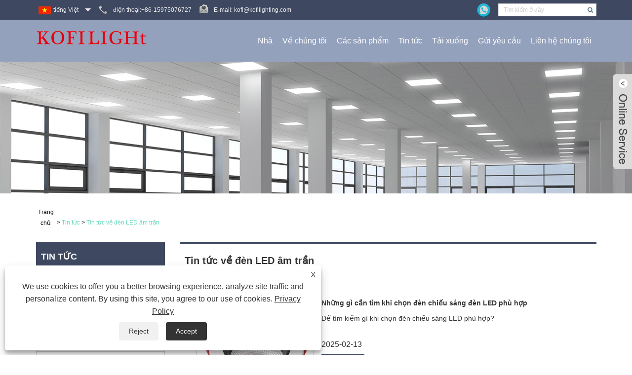

--- FILE ---
content_type: text/html; charset=utf-8
request_url: https://vi.kofilighting.com/news-90367.html
body_size: 12750
content:

<!DOCTYPE HTML>
<html lang="vi">
<head>
    <meta charset="utf-8" />
    
<title>Tin tức về đèn LED âm trần - Công ty TNHH Công nghệ chiếu sáng Jiangmen Kofi</title>
<meta name="keywords" content="Tin tức về đèn LED âm trần" />
<meta name="description" content="Tin tức về đèn LED âm trần" />
<link rel="shortcut icon" href="/upload/6920/20220812095748451799.ico" type="image/x-icon" />
<!-- Google tag (gtag.js) -->
<script async src="https://www.googletagmanager.com/gtag/js?id=G-EEPCC9JQ0K"></script>
<script>
  window.dataLayer = window.dataLayer || [];
  function gtag(){dataLayer.push(arguments);}
  gtag('js', new Date());

  gtag('config', 'G-EEPCC9JQ0K');
</script>
<link rel="dns-prefetch" href="https://style.trade-cloud.com.cn" />
<link rel="dns-prefetch" href="https://i.trade-cloud.com.cn" />
    <meta name="viewport" content="width=device-width, minimum-scale=0.25, maximum-scale=1.6, initial-scale=1.0" />
    <meta name="apple-mobile-web-app-capable" content="yes" />
    <meta name="twitter:card" content="summary" />
    <meta name="twitter:title" content="Tin tức về đèn LED âm trần - Công ty TNHH Công nghệ chiếu sáng Jiangmen Kofi" />
    <meta name="twitter:description" content="Tin tức về đèn LED âm trần" />
    <meta name="twitter:image" content="https://vi.kofilighting.com/upload/6920/20220812095748883773.png" />
    <meta property="og:type" content="news" />
    <meta property="og:url" content="https://vi.kofilighting.com/news-90367.html" />
    <meta property="og:title" content="Tin tức về đèn LED âm trần - Công ty TNHH Công nghệ chiếu sáng Jiangmen Kofi" />
    <meta property="og:description" content="Tin tức về đèn LED âm trần" />
    <meta property="og:site_name" content="Công ty TNHH Công nghệ chiếu sáng Jiangmen Kofi" />
    <link href="https://vi.kofilighting.com/news-90367.html" rel="canonical" />
    <link rel="stylesheet" href="https://style.trade-cloud.com.cn/Template/11/css/global.css" type="text/css" media="all" />
    <link rel="stylesheet" href="https://style.trade-cloud.com.cn/Template/11/css/product_list.css" type="text/css" media="all" />
    <link rel="stylesheet" href="https://style.trade-cloud.com.cn/Template/11/css/blockcategories.css" type="text/css" media="all" />
    <link rel="stylesheet" href="https://style.trade-cloud.com.cn/css/jm.css" type="text/css" media="all" />
    <link rel="stylesheet" href="https://style.trade-cloud.com.cn/Template/11/css/category.css" type="text/css" media="all" />
    
    <link rel="alternate" hreflang="en"  href="https://www.kofilighting.com/news-88738.html"/>
<link rel="alternate" hreflang="x-default"  href="https://www.kofilighting.com/news-88738.html"/>
<link rel="alternate" hreflang="es"  href="https://es.kofilighting.com/news-90319.html"/>
<link rel="alternate" hreflang="pt"  href="https://pt.kofilighting.com/news-90331.html"/>
<link rel="alternate" hreflang="ru"  href="https://ru.kofilighting.com/news-90332.html"/>
<link rel="alternate" hreflang="fr"  href="https://fr.kofilighting.com/news-90343.html"/>
<link rel="alternate" hreflang="ja"  href="https://ja.kofilighting.com/news-90351.html"/>
<link rel="alternate" hreflang="de"  href="https://de.kofilighting.com/news-90359.html"/>
<link rel="alternate" hreflang="vi"  href="https://vi.kofilighting.com/news-90367.html"/>
<link rel="alternate" hreflang="it"  href="https://it.kofilighting.com/news-90375.html"/>
<link rel="alternate" hreflang="nl"  href="https://nl.kofilighting.com/news-90383.html"/>
<link rel="alternate" hreflang="th"  href="https://th.kofilighting.com/news-90391.html"/>
<link rel="alternate" hreflang="pl"  href="https://pl.kofilighting.com/news-90399.html"/>
<link rel="alternate" hreflang="ko"  href="https://ko.kofilighting.com/news-90407.html"/>
<link rel="alternate" hreflang="sv"  href="https://sv.kofilighting.com/news-90415.html"/>
<link rel="alternate" hreflang="hu"  href="https://hu.kofilighting.com/news-90423.html"/>
<link rel="alternate" hreflang="ms"  href="https://ms.kofilighting.com/news-90431.html"/>
<link rel="alternate" hreflang="bn"  href="https://bn.kofilighting.com/news-90439.html"/>
<link rel="alternate" hreflang="da"  href="https://da.kofilighting.com/news-90447.html"/>
<link rel="alternate" hreflang="fi"  href="https://fi.kofilighting.com/news-90455.html"/>
<link rel="alternate" hreflang="hi"  href="https://hi.kofilighting.com/news-90463.html"/>
<link rel="alternate" hreflang="tr"  href="https://tr.kofilighting.com/news-90471.html"/>
<link rel="alternate" hreflang="tl"  href="https://tl.kofilighting.com/news-90479.html"/>
<link rel="alternate" hreflang="ga"  href="https://ga.kofilighting.com/news-90487.html"/>
<link rel="alternate" hreflang="ar"  href="https://ar.kofilighting.com/news-90495.html"/>
<link rel="alternate" hreflang="id"  href="https://id.kofilighting.com/news-90503.html"/>
<link rel="alternate" hreflang="no"  href="https://no.kofilighting.com/news-90511.html"/>
<link rel="alternate" hreflang="ur"  href="https://ur.kofilighting.com/news-90519.html"/>
<link rel="alternate" hreflang="cs"  href="https://cs.kofilighting.com/news-90527.html"/>
<link rel="alternate" hreflang="el"  href="https://el.kofilighting.com/news-90535.html"/>
<link rel="alternate" hreflang="uk"  href="https://uk.kofilighting.com/news-90543.html"/>
<link rel="alternate" hreflang="jv"  href="https://jw.kofilighting.com/news-90551.html"/>
<link rel="alternate" hreflang="fa"  href="https://fa.kofilighting.com/news-90559.html"/>
<link rel="alternate" hreflang="te"  href="https://te.kofilighting.com/news-90569.html"/>
<link rel="alternate" hreflang="ta"  href="https://ta.kofilighting.com/news-90574.html"/>
<link rel="alternate" hreflang="ne"  href="https://ne.kofilighting.com/news-90583.html"/>
<link rel="alternate" hreflang="my"  href="https://my.kofilighting.com/news-90591.html"/>
<link rel="alternate" hreflang="bg"  href="https://bg.kofilighting.com/news-90599.html"/>
<link rel="alternate" hreflang="lo"  href="https://lo.kofilighting.com/news-90607.html"/>
<link rel="alternate" hreflang="la"  href="https://la.kofilighting.com/news-90615.html"/>
<link rel="alternate" hreflang="kk"  href="https://kk.kofilighting.com/news-90623.html"/>
<link rel="alternate" hreflang="eu"  href="https://eu.kofilighting.com/news-90631.html"/>
<link rel="alternate" hreflang="az"  href="https://az.kofilighting.com/news-90639.html"/>
<link rel="alternate" hreflang="sk"  href="https://sk.kofilighting.com/news-90651.html"/>
<link rel="alternate" hreflang="mk"  href="https://mk.kofilighting.com/news-90652.html"/>
<link rel="alternate" hreflang="lt"  href="https://lt.kofilighting.com/news-90663.html"/>
<link rel="alternate" hreflang="et"  href="https://et.kofilighting.com/news-90671.html"/>
<link rel="alternate" hreflang="ro"  href="https://ro.kofilighting.com/news-90679.html"/>
<link rel="alternate" hreflang="sl"  href="https://sl.kofilighting.com/news-90687.html"/>
<link rel="alternate" hreflang="mr"  href="https://mr.kofilighting.com/news-90699.html"/>
<link rel="alternate" hreflang="sr"  href="https://sr.kofilighting.com/news-90700.html"/>

    
<link href="https://style.trade-cloud.com.cn/Template/11/css/style.css" rel="stylesheet" media="screen and (min-width:641px)">
<link href="https://style.trade-cloud.com.cn/Template/11/css/mobile.css" rel="stylesheet" media="screen and (max-width:640px)">
<link href="https://style.trade-cloud.com.cn/Template/11/css/theme.css" rel="stylesheet">
<link href="https://style.trade-cloud.com.cn/Template/11/css/lightbox.css" rel="stylesheet">
<link href="https://style.trade-cloud.com.cn/Template/11/css/language.css" rel="stylesheet">
<link type="text/css" rel="stylesheet" href="https://style.trade-cloud.com.cn/Template/11/css/custom_service_on.css" />
<script src="https://style.trade-cloud.com.cn/Template/11/js/jquery.min.js"></script>
<script src="https://style.trade-cloud.com.cn/Template/11/js/owl.carousel.js"></script>

</head>
<body>
    
<header class="head-wrapper">
    <nav class="topbar">
        <section class="layout">
            <div class="top-left">
                <div class="transall"></div>
                <div class="language">
                    <div class="language-info">
                        <div class="language-title">
                            <div class="language-flag"><a title="tiếng Việt" href="javascript:;"> <b class="country-flag"><img src="/upload/vi.gif" alt="tiếng Việt" /></b> <span>tiếng Việt</span> </a></div>
                            <b class="language-ico"></b>
                        </div>
                        <div class="language-cont">
                            <ul>
                                <li class="language-flag"> <a title="English" href="https://www.kofilighting.com"> <b class="country-flag"><img src="/upload/en.gif" alt="English" /></b> <span>English</span> </a> </li><li class="language-flag"> <a title="русский" href="https://ru.kofilighting.com"> <b class="country-flag"><img src="/upload/ru.gif" alt="русский" /></b> <span>русский</span> </a> </li><li class="language-flag"> <a title="Español" href="https://es.kofilighting.com"> <b class="country-flag"><img src="/upload/es.gif" alt="Español" /></b> <span>Español</span> </a> </li><li class="language-flag"> <a title="Português" href="https://pt.kofilighting.com"> <b class="country-flag"><img src="/upload/pt.gif" alt="Português" /></b> <span>Português</span> </a> </li><li class="language-flag"> <a title="Français" href="https://fr.kofilighting.com"> <b class="country-flag"><img src="/upload/fr.gif" alt="Français" /></b> <span>Français</span> </a> </li><li class="language-flag"> <a title="日本語" href="https://ja.kofilighting.com"> <b class="country-flag"><img src="/upload/ja.gif" alt="日本語" /></b> <span>日本語</span> </a> </li><li class="language-flag"> <a title="Deutsch" href="https://de.kofilighting.com"> <b class="country-flag"><img src="/upload/de.gif" alt="Deutsch" /></b> <span>Deutsch</span> </a> </li><li class="language-flag"> <a title="tiếng Việt" href="https://vi.kofilighting.com"> <b class="country-flag"><img src="/upload/vi.gif" alt="tiếng Việt" /></b> <span>tiếng Việt</span> </a> </li><li class="language-flag"> <a title="Italiano" href="https://it.kofilighting.com"> <b class="country-flag"><img src="/upload/it.gif" alt="Italiano" /></b> <span>Italiano</span> </a> </li><li class="language-flag"> <a title="Nederlands" href="https://nl.kofilighting.com"> <b class="country-flag"><img src="/upload/nl.gif" alt="Nederlands" /></b> <span>Nederlands</span> </a> </li><li class="language-flag"> <a title="ภาษาไทย" href="https://th.kofilighting.com"> <b class="country-flag"><img src="/upload/th.gif" alt="ภาษาไทย" /></b> <span>ภาษาไทย</span> </a> </li><li class="language-flag"> <a title="Polski" href="https://pl.kofilighting.com"> <b class="country-flag"><img src="/upload/pl.gif" alt="Polski" /></b> <span>Polski</span> </a> </li><li class="language-flag"> <a title="한국어" href="https://ko.kofilighting.com"> <b class="country-flag"><img src="/upload/ko.gif" alt="한국어" /></b> <span>한국어</span> </a> </li><li class="language-flag"> <a title="Svenska" href="https://sv.kofilighting.com"> <b class="country-flag"><img src="/upload/sv.gif" alt="Svenska" /></b> <span>Svenska</span> </a> </li><li class="language-flag"> <a title="magyar" href="https://hu.kofilighting.com"> <b class="country-flag"><img src="/upload/hu.gif" alt="magyar" /></b> <span>magyar</span> </a> </li><li class="language-flag"> <a title="Malay" href="https://ms.kofilighting.com"> <b class="country-flag"><img src="/upload/ms.gif" alt="Malay" /></b> <span>Malay</span> </a> </li><li class="language-flag"> <a title="বাংলা ভাষার" href="https://bn.kofilighting.com"> <b class="country-flag"><img src="/upload/bn.gif" alt="বাংলা ভাষার" /></b> <span>বাংলা ভাষার</span> </a> </li><li class="language-flag"> <a title="Dansk" href="https://da.kofilighting.com"> <b class="country-flag"><img src="/upload/da.gif" alt="Dansk" /></b> <span>Dansk</span> </a> </li><li class="language-flag"> <a title="Suomi" href="https://fi.kofilighting.com"> <b class="country-flag"><img src="/upload/fi.gif" alt="Suomi" /></b> <span>Suomi</span> </a> </li><li class="language-flag"> <a title="हिन्दी" href="https://hi.kofilighting.com"> <b class="country-flag"><img src="/upload/hi.gif" alt="हिन्दी" /></b> <span>हिन्दी</span> </a> </li><li class="language-flag"> <a title="Pilipino" href="https://tl.kofilighting.com"> <b class="country-flag"><img src="/upload/tl.gif" alt="Pilipino" /></b> <span>Pilipino</span> </a> </li><li class="language-flag"> <a title="Türkçe" href="https://tr.kofilighting.com"> <b class="country-flag"><img src="/upload/tr.gif" alt="Türkçe" /></b> <span>Türkçe</span> </a> </li><li class="language-flag"> <a title="Gaeilge" href="https://ga.kofilighting.com"> <b class="country-flag"><img src="/upload/ga.gif" alt="Gaeilge" /></b> <span>Gaeilge</span> </a> </li><li class="language-flag"> <a title="العربية" href="https://ar.kofilighting.com"> <b class="country-flag"><img src="/upload/ar.gif" alt="العربية" /></b> <span>العربية</span> </a> </li><li class="language-flag"> <a title="Indonesia" href="https://id.kofilighting.com"> <b class="country-flag"><img src="/upload/id.gif" alt="Indonesia" /></b> <span>Indonesia</span> </a> </li><li class="language-flag"> <a title="Norsk‎" href="https://no.kofilighting.com"> <b class="country-flag"><img src="/upload/no.gif" alt="Norsk‎" /></b> <span>Norsk‎</span> </a> </li><li class="language-flag"> <a title="تمل" href="https://ur.kofilighting.com"> <b class="country-flag"><img src="/upload/urdu.gif" alt="تمل" /></b> <span>تمل</span> </a> </li><li class="language-flag"> <a title="český" href="https://cs.kofilighting.com"> <b class="country-flag"><img src="/upload/cs.gif" alt="český" /></b> <span>český</span> </a> </li><li class="language-flag"> <a title="ελληνικά" href="https://el.kofilighting.com"> <b class="country-flag"><img src="/upload/el.gif" alt="ελληνικά" /></b> <span>ελληνικά</span> </a> </li><li class="language-flag"> <a title="український" href="https://uk.kofilighting.com"> <b class="country-flag"><img src="/upload/uk.gif" alt="український" /></b> <span>український</span> </a> </li><li class="language-flag"> <a title="Javanese" href="https://jw.kofilighting.com"> <b class="country-flag"><img src="/upload/javanese.gif" alt="Javanese" /></b> <span>Javanese</span> </a> </li><li class="language-flag"> <a title="فارسی" href="https://fa.kofilighting.com"> <b class="country-flag"><img src="/upload/fa.gif" alt="فارسی" /></b> <span>فارسی</span> </a> </li><li class="language-flag"> <a title="தமிழ்" href="https://ta.kofilighting.com"> <b class="country-flag"><img src="/upload/tamil.gif" alt="தமிழ்" /></b> <span>தமிழ்</span> </a> </li><li class="language-flag"> <a title="తెలుగు" href="https://te.kofilighting.com"> <b class="country-flag"><img src="/upload/telugu.gif" alt="తెలుగు" /></b> <span>తెలుగు</span> </a> </li><li class="language-flag"> <a title="नेपाली" href="https://ne.kofilighting.com"> <b class="country-flag"><img src="/upload/nepali.gif" alt="नेपाली" /></b> <span>नेपाली</span> </a> </li><li class="language-flag"> <a title="Burmese" href="https://my.kofilighting.com"> <b class="country-flag"><img src="/upload/my.gif" alt="Burmese" /></b> <span>Burmese</span> </a> </li><li class="language-flag"> <a title="български" href="https://bg.kofilighting.com"> <b class="country-flag"><img src="/upload/bg.gif" alt="български" /></b> <span>български</span> </a> </li><li class="language-flag"> <a title="ລາວ" href="https://lo.kofilighting.com"> <b class="country-flag"><img src="/upload/lo.gif" alt="ລາວ" /></b> <span>ລາວ</span> </a> </li><li class="language-flag"> <a title="Latine" href="https://la.kofilighting.com"> <b class="country-flag"><img src="/upload/la.gif" alt="Latine" /></b> <span>Latine</span> </a> </li><li class="language-flag"> <a title="Қазақша" href="https://kk.kofilighting.com"> <b class="country-flag"><img src="/upload/kk.gif" alt="Қазақша" /></b> <span>Қазақша</span> </a> </li><li class="language-flag"> <a title="Euskal" href="https://eu.kofilighting.com"> <b class="country-flag"><img src="/upload/eu.gif" alt="Euskal" /></b> <span>Euskal</span> </a> </li><li class="language-flag"> <a title="Azərbaycan" href="https://az.kofilighting.com"> <b class="country-flag"><img src="/upload/az.gif" alt="Azərbaycan" /></b> <span>Azərbaycan</span> </a> </li><li class="language-flag"> <a title="Slovenský jazyk" href="https://sk.kofilighting.com"> <b class="country-flag"><img src="/upload/sk.gif" alt="Slovenský jazyk" /></b> <span>Slovenský jazyk</span> </a> </li><li class="language-flag"> <a title="Македонски" href="https://mk.kofilighting.com"> <b class="country-flag"><img src="/upload/mk.gif" alt="Македонски" /></b> <span>Македонски</span> </a> </li><li class="language-flag"> <a title="Lietuvos" href="https://lt.kofilighting.com"> <b class="country-flag"><img src="/upload/lt.gif" alt="Lietuvos" /></b> <span>Lietuvos</span> </a> </li><li class="language-flag"> <a title="Eesti Keel" href="https://et.kofilighting.com"> <b class="country-flag"><img src="/upload/et.gif" alt="Eesti Keel" /></b> <span>Eesti Keel</span> </a> </li><li class="language-flag"> <a title="Română" href="https://ro.kofilighting.com"> <b class="country-flag"><img src="/upload/ro.gif" alt="Română" /></b> <span>Română</span> </a> </li><li class="language-flag"> <a title="Slovenski" href="https://sl.kofilighting.com"> <b class="country-flag"><img src="/upload/sl.gif" alt="Slovenski" /></b> <span>Slovenski</span> </a> </li><li class="language-flag"> <a title="मराठी" href="https://mr.kofilighting.com"> <b class="country-flag"><img src="/upload/marathi.gif" alt="मराठी" /></b> <span>मराठी</span> </a> </li><li class="language-flag"> <a title="Srpski језик" href="https://sr.kofilighting.com"> <b class="country-flag"><img src="/upload/sr.gif" alt="Srpski језик" /></b> <span>Srpski језик</span> </a> </li>
                            </ul>
                        </div>
                    </div>
                </div>
                <div class="top-phone">điện thoại:+86-15975076727</div>
                <div class="top-email">E-mail: <a href="/message.html">kofi@kofilighting.com</a></div>
            </div>
            <div class="top-right">
                <div class="head-search">
                    <input class="search-ipt" type="text" value="Tìm kiếm ở đây" name="s" id="s" />
                    <input class="search-btn" type="button" id="searchsubmit" value="" onclick="window.location.href='/products.html?keyword='+MM_findObj('s').value" />
                </div>
                <ul class="head-social">
                    <li><a href="https://api.whatsapp.com/send?phone=8613902889160&text=Hello" rel="nofollow" target="_blank"><img src="https://i.trade-cloud.com.cn/Template/11/images/so07.png" alt="WhatsApp"></a></li>
                </ul>
            </div>
        </section>
    </nav>
    <section class="header">
        <section class="layout">
            <div class="logo"><a href="/"><img src="/upload/6920/20220812095748883773.png" alt="Công ty TNHH Công nghệ chiếu sáng Jiangmen Kofi"></a></div>
            <nav class="nav-bar">
                <section class="nav-wrap">
                    <ul class="nav">
                        <li><a href="https://vi.kofilighting.com/" title="Nhà">Nhà</a></li><li><a href="https://vi.kofilighting.com/about.html" title="Về chúng tôi">Về chúng tôi</a><ul><li><a title="Hồ sơ công ty" href="https://vi.kofilighting.com/about.html">Hồ sơ công ty</a></li><li><a title="Thuận lợi" href="https://vi.kofilighting.com/about-370332.html">Thuận lợi</a></li><li><a title="Bằng cấp Danh dự" href="https://vi.kofilighting.com/about-370333.html">Bằng cấp Danh dự</a></li><li><a title="Môi trường" href="https://vi.kofilighting.com/about-370334.html">Môi trường</a></li></ul></li><li><a href="https://vi.kofilighting.com/products.html" title="Các sản phẩm">Các sản phẩm</a><ul><li><a title="Đèn LED bảng điều khiển" href="https://vi.kofilighting.com/led-panel-light">Đèn LED bảng điều khiển</a><ul><li><a title="Bảng điều khiển mỏng bằng nhôm" href="https://vi.kofilighting.com/aluminum-slim-panel">Bảng điều khiển mỏng bằng nhôm</a></li><li><a title="Bảng điều khiển mỏng bằng nhựa" href="https://vi.kofilighting.com/plastic-slim-panel">Bảng điều khiển mỏng bằng nhựa</a></li><li><a title="Bảng điều khiển không khung" href="https://vi.kofilighting.com/frameless-panel-light">Bảng điều khiển không khung</a></li><li><a title="Bảng điều khiển khung hẹp" href="https://vi.kofilighting.com/narrow-frame-panel-light">Bảng điều khiển khung hẹp</a></li><li><a title="Ánh sáng bảng điều khiển bằng nhôm có đèn nền" href="https://vi.kofilighting.com/back-lit-aluminum-panel-light">Ánh sáng bảng điều khiển bằng nhôm có đèn nền</a></li><li><a title="Tấm nền nhựa có đèn nền" href="https://vi.kofilighting.com/back-lit-plastic-panel-light">Tấm nền nhựa có đèn nền</a></li><li><a title="Bảng điều khiển DOB Nhà ở bằng sắt nhẹ" href="https://vi.kofilighting.com/dob-panel-light-iron-housing">Bảng điều khiển DOB Nhà ở bằng sắt nhẹ</a></li><li><a title="Bảng điều khiển kính ánh sáng" href="https://vi.kofilighting.com/glass-panel-light">Bảng điều khiển kính ánh sáng</a></li></ul></li><li><a title="Đèn LED Batten" href="https://vi.kofilighting.com/led-batten-light">Đèn LED Batten</a><ul><li><a title="T5 LED Batten Light" href="https://vi.kofilighting.com/t5-led-batten-light">T5 LED Batten Light</a></li><li><a title="Đèn LED Batten có thể thay thế" href="https://vi.kofilighting.com/replaceable-led-batten-light">Đèn LED Batten có thể thay thế</a></li><li><a title="Đèn LED Batten công suất cao" href="https://vi.kofilighting.com/high-power-led-batten-light">Đèn LED Batten công suất cao</a></li></ul></li><li><a title="Bóng đèn LED" href="https://vi.kofilighting.com/led-bulb">Bóng đèn LED</a><ul><li><a title="Bóng đèn LED khẩn cấp" href="https://vi.kofilighting.com/emergency-led-bulb">Bóng đèn LED khẩn cấp</a></li><li><a title="Bóng đèn LED hình chữ T" href="https://vi.kofilighting.com/t-shape-led-bulb">Bóng đèn LED hình chữ T</a></li><li><a title="Bóng đèn LED hình dạng" href="https://vi.kofilighting.com/a-shape-led-bulb">Bóng đèn LED hình dạng</a></li><li><a title="Bóng đèn LED công suất cao" href="https://vi.kofilighting.com/high-power-led-bulb">Bóng đèn LED công suất cao</a></li></ul></li><li><a title="Ống đèn LED" href="https://vi.kofilighting.com/led-tube-light">Ống đèn LED</a><ul><li><a title="Đèn tuýp LED T8" href="https://vi.kofilighting.com/t8-led-tube-light">Đèn tuýp LED T8</a></li><li><a title="Đèn tuýp LED T5" href="https://vi.kofilighting.com/t5-led-tube-light">Đèn tuýp LED T5</a></li><li><a title="Đèn tuýp LED T10" href="https://vi.kofilighting.com/t10-led-tube-light">Đèn tuýp LED T10</a></li></ul></li><li><a title="Đèn LED âm trần" href="https://vi.kofilighting.com/led-downlight">Đèn LED âm trần</a><ul><li><a title="Đèn LED âm trần SMD" href="https://vi.kofilighting.com/smd-led-downlight">Đèn LED âm trần SMD</a></li><li><a title="COB LED Downlight" href="https://vi.kofilighting.com/cob-led-downlight">COB LED Downlight</a></li></ul></li><li><a title="Đèn LED âm trần" href="https://vi.kofilighting.com/led-ceiling-spotl-light">Đèn LED âm trần</a><ul><li><a title="Đèn LED âm trần âm trần" href="https://vi.kofilighting.com/recessed-led-ceiling-spotlight">Đèn LED âm trần âm trần</a></li><li><a title="Đèn chiếu sáng âm trần LED âm trần" href="https://vi.kofilighting.com/recessed-surfaced-led-ceiling-spotlight">Đèn chiếu sáng âm trần LED âm trần</a></li><li><a title="Đèn trần LED có thể điều chỉnh" href="https://vi.kofilighting.com/adjustable-led-ceiling-light">Đèn trần LED có thể điều chỉnh</a></li><li><a title="Đèn LED âm trần hình vuông" href="https://vi.kofilighting.com/square-shape-led-ceiling-spotllight">Đèn LED âm trần hình vuông</a></li><li><a title="Đèn trần LED hình tròn" href="https://vi.kofilighting.com/round-shape-led-ceiling-light">Đèn trần LED hình tròn</a></li></ul></li><li><a title="Đèn LED pha" href="https://vi.kofilighting.com/led-flood-light">Đèn LED pha</a><ul><li><a title="Đèn pha LED công suất cao" href="https://vi.kofilighting.com/high-power-led-flood-light">Đèn pha LED công suất cao</a></li></ul></li><li><a title="Đèn LED năng lượng mặt trời" href="https://vi.kofilighting.com/solar-led-light">Đèn LED năng lượng mặt trời</a><ul><li><a title="Bóng đèn LED năng lượng mặt trời ngoài trời" href="https://vi.kofilighting.com/outdoor-solar-led-bulb">Bóng đèn LED năng lượng mặt trời ngoài trời</a></li><li><a title="Tiết kiệm năng lượng Ánh sáng lũ lụt bằng năng lượng mặt trời" href="https://vi.kofilighting.com/energy-saving-solar-flood-light">Tiết kiệm năng lượng Ánh sáng lũ lụt bằng năng lượng mặt trời</a></li></ul></li><li><a title="Đèn LED SKD và CKD" href="https://vi.kofilighting.com/skd-and-ckd-led-lights">Đèn LED SKD và CKD</a><ul><li><a title="Đèn SKD và CKD" href="https://vi.kofilighting.com/skd-and-ckd-lamp-light">Đèn SKD và CKD</a></li><li><a title="SKD và CKD Batten Light" href="https://vi.kofilighting.com/skd-and-ckd-batten-light">SKD và CKD Batten Light</a></li></ul></li><li><a title="Đèn LED Proseries" href="https://vi.kofilighting.com/proseries-led-luminaires">Đèn LED Proseries</a><ul><li><a title="Đèn LED sân vườn" href="https://vi.kofilighting.com/garden-led-light">Đèn LED sân vườn</a></li><li><a title="Năng lượng ánh sáng LED môi trường" href="https://vi.kofilighting.com/energy-environmental-led-light">Năng lượng ánh sáng LED môi trường</a></li><li><a title="Đèn LED ngoài trời đáng tin cậy" href="https://vi.kofilighting.com/outdoor-reliable-led-light">Đèn LED ngoài trời đáng tin cậy</a></li></ul></li><li><a title="Đèn LED âm trần" href="https://vi.kofilighting.com/led-ceiling-lamp">Đèn LED âm trần</a><ul><li><a title="Đèn trần LED trong nhà" href="https://vi.kofilighting.com/indoor-led-ceiling-lamp">Đèn trần LED trong nhà</a></li><li><a title="Đèn trần LED ngoài trời" href="https://vi.kofilighting.com/outdoor-led-ceiling-lamp">Đèn trần LED ngoài trời</a></li></ul></li><li><a title="Đèn LED bay cao UFO" href="https://vi.kofilighting.com/ufo-led-high-bay-light">Đèn LED bay cao UFO</a><ul><li><a title="Đèn LED bay cao UFO tròn" href="https://vi.kofilighting.com/ufo-led-high-bay-light-round">Đèn LED bay cao UFO tròn</a></li></ul></li><li><a title="Đèn LED số lượng lớn" href="https://vi.kofilighting.com/led-bulk-head-light">Đèn LED số lượng lớn</a><ul><li><a title="Đèn LED số lượng lớn đầu hình bầu dục" href="https://vi.kofilighting.com/led-bulk-head-light-oval">Đèn LED số lượng lớn đầu hình bầu dục</a></li><li><a title="Đèn LED số lượng lớn đầu tròn" href="https://vi.kofilighting.com/led-bulk-head-light-round">Đèn LED số lượng lớn đầu tròn</a></li></ul></li><li><a title="Đèn LED phản lực" href="https://vi.kofilighting.com/led-jet-light">Đèn LED phản lực</a><ul><li><a title="Đèn LED nhôm phản lực" href="https://vi.kofilighting.com/led-aluminum-jet-light">Đèn LED nhôm phản lực</a></li></ul></li><li><a title="Đèn ngầm LED" href="https://vi.kofilighting.com/led-underground-lamp">Đèn ngầm LED</a><ul><li><a title="Đèn ngầm nhôm LED" href="https://vi.kofilighting.com/led-aluminum-underground-lamp">Đèn ngầm nhôm LED</a></li></ul></li><li><a title="Máy giặt tường LED" href="https://vi.kofilighting.com/led-wall-washer">Máy giặt tường LED</a><ul><li><a title="Máy giặt tường nhôm LED" href="https://vi.kofilighting.com/led-aluminum-wall-washer">Máy giặt tường nhôm LED</a></li></ul></li><li><a title="LED đèn quạt" href="https://vi.kofilighting.com/led-fan-light">LED đèn quạt</a></li></ul></li><li><a href="https://vi.kofilighting.com/news.html" title="Tin tức">Tin tức</a><ul><li><a title="Công nghiệp Tin tức" href="https://vi.kofilighting.com/news-90363.html">Công nghiệp Tin tức</a></li><li><a title="tin tức công ty" href="https://vi.kofilighting.com/news-90364.html">tin tức công ty</a></li><li><a title="Tin tức về ánh sáng LED Batten" href="https://vi.kofilighting.com/news-90365.html">Tin tức về ánh sáng LED Batten</a></li><li><a title="Bảng điều khiển LED Tin tức" href="https://vi.kofilighting.com/news-90366.html">Bảng điều khiển LED Tin tức</a></li><li><a title="Tin tức về đèn LED âm trần" href="https://vi.kofilighting.com/news-90367.html">Tin tức về đèn LED âm trần</a></li><li><a title="Tin tức về đèn pha LED" href="https://vi.kofilighting.com/news-90368.html">Tin tức về đèn pha LED</a></li><li><a title="Bóng đèn LED" href="https://vi.kofilighting.com/news-90369.html">Bóng đèn LED</a></li><li><a title="Tin tức về đèn LED" href="https://vi.kofilighting.com/news-90370.html">Tin tức về đèn LED</a></li><li><a title="Đèn LED - Bộ đèn tiện ích Proseries" href="https://vi.kofilighting.com/news-90711.html">Đèn LED - Bộ đèn tiện ích Proseries</a></li><li><a title="Tin tức về đèn LED High Bay" href="https://vi.kofilighting.com/news-90761.html">Tin tức về đèn LED High Bay</a></li></ul></li><li><a href="https://vi.kofilighting.com/download.html" title="Tải xuống">Tải xuống</a></li><li><a href="https://vi.kofilighting.com/message.html" title="Gửi yêu cầu">Gửi yêu cầu</a></li><li><a href="https://vi.kofilighting.com/contact.html" title="Liên hệ chúng tôi">Liên hệ chúng tôi</a></li>
                    </ul>
                </section>
                <script>
                    function MM_findObj(n, d) { //v4.01
                        var p, i, x; if (!d) d = document; if ((p = n.indexOf("?")) > 0 && parent.frames.length) {
                            d = parent.frames[n.substring(p + 1)].document; n = n.substring(0, p);
                        }
                        if (!(x = d[n]) && d.all) x = d.all[n]; for (i = 0; !x && i < d.forms.length; i++) x = d.forms[i][n];
                        for (i = 0; !x && d.layers && i < d.layers.length; i++) x = MM_findObj(n, d.layers[i].document);
                        if (!x && d.getElementById) x = d.getElementById(n); return x;
                    }</script>
            </nav>
        </section>
        <div class="header-bg"></div>
    </section>
</header>

    <div class="nav-banner page-banner">
        <div class="page-bannertxt">
            </div>
        <img src="/upload/6920/20220812151550817883.jpg" />
    </div>
    <script type="text/javascript" src="https://style.trade-cloud.com.cn/js/global.js"></script>
    <script type="text/javascript" src="https://style.trade-cloud.com.cn/js/treeManagement.js"></script>
    <script type="text/javascript" src="/js/js.js"></script>
    <div id="page">
        <div class="columns-container">
            <div id="columns" class="container">
                <!-- Breadcrumb -->
                <div class="breadcrumb clearfix">
                    <a class="home" href="/"><i class="icon-home">Trang chủ</i></a>
                    <span class="navigation-pipe">&gt;</span>
                    <span class="navigation_page"><a href="/news.html">Tin tức</a></span>
                    <span class="navigation-pipe">&gt;</span><span class="navigation_page"> <a>Tin tức về đèn LED âm trần</a></span>
                </div>
                <!-- /Breadcrumb -->
                <div class="row">
                    <div id="top_column" class="center_column col-xs-12 col-sm-12"></div>
                </div>
                <div class="row">
                    <div id="left_column" class="column col-xs-12 col-sm-3">
                        
<div id="categories_block_left" class="block">
    <form class="left-search" action="/products.html" method="get" style="display:none;">
        <input type="text" class="search-t" name="keyword" id="search-t" placeholder="Search" required="required" />
        <input id="search-b" class="search-b" type="submit" value="" />
    </form>
    <h2 class="title_block">Tin tức</h2>
    <div class="block_content">
        <ul class="tree dhtml" style="display: block;">
            <li><a href="/news-90363.html"><span>Công nghiệp Tin tức</span></a></li><li><a href="/news-90364.html"><span>tin tức công ty</span></a></li><li><a href="/news-90365.html"><span>Tin tức về ánh sáng LED Batten</span></a></li><li><a href="/news-90366.html"><span>Bảng điều khiển LED Tin tức</span></a></li><li><a href="/news-90367.html"><span>Tin tức về đèn LED âm trần</span></a></li><li><a href="/news-90368.html"><span>Tin tức về đèn pha LED</span></a></li><li><a href="/news-90369.html"><span>Bóng đèn LED</span></a></li><li><a href="/news-90370.html"><span>Tin tức về đèn LED</span></a></li><li><a href="/news-90711.html"><span>Đèn LED - Bộ đèn tiện ích Proseries</span></a></li><li><a href="/news-90761.html"><span>Tin tức về đèn LED High Bay</span></a></li>
        </ul>
    </div>
</div>
<div id="new-products_block_right" class="block products_block">
    <h2 class="title_block">Sản phẩm mới</h2>
    <div class="block_content products-block">
        <ul class="products">
            <li class="clearfix"><a class="products-block-image" href="/plastic-slim-square-shape-high-transmission-panel-light.html"><img class="replace-2x img-responsive" src="/upload/6920/plastic-slim-square-shape-high-transmission-panel-light_81437.jpg" alt="Bảng điều khiển truyền tải cao hình vuông mỏng bằng nhựa" style="width:100px;" onerror="this.src='https://i.trade-cloud.com.cn/images/noimage.gif'"/></a><div class="product-content"><h5><a class="product-name" href="/plastic-slim-square-shape-high-transmission-panel-light.html">Bảng điều khiển truyền tải cao hình vuông mỏng bằng nhựa</a></h5><div class="price-box"></div></div></li><li class="clearfix"><a class="products-block-image" href="/plastic-slim-panel-round-shape-light.html"><img class="replace-2x img-responsive" src="/upload/6920/plastic-slim-panel-round-shape-light_755823.jpg" alt="Đèn hình tròn bằng nhựa mỏng" style="width:100px;" onerror="this.src='https://i.trade-cloud.com.cn/images/noimage.gif'"/></a><div class="product-content"><h5><a class="product-name" href="/plastic-slim-panel-round-shape-light.html">Đèn hình tròn bằng nhựa mỏng</a></h5><div class="price-box"></div></div></li><li class="clearfix"><a class="products-block-image" href="/square-shape-slim-aluminum-frame-led-panel-light.html"><img class="replace-2x img-responsive" src="/upload/6920/square-shape-slim-aluminum-frame-led-panel-light_745754.jpg" alt="Đèn LED khung nhôm hình vuông mỏng" style="width:100px;" onerror="this.src='https://i.trade-cloud.com.cn/images/noimage.gif'"/></a><div class="product-content"><h5><a class="product-name" href="/square-shape-slim-aluminum-frame-led-panel-light.html">Đèn LED khung nhôm hình vuông mỏng</a></h5><div class="price-box"></div></div></li><li class="clearfix"><a class="products-block-image" href="/round-shape-slim-led-panel-light-aluminum-composite-panel.html"><img class="replace-2x img-responsive" src="/upload/6920/round-shape-slim-led-panel-light-aluminum-composite-panel_755719.jpg" alt="Bảng điều khiển LED mỏng hình tròn Bảng tổng hợp nhôm nhẹ" style="width:100px;" onerror="this.src='https://i.trade-cloud.com.cn/images/noimage.gif'"/></a><div class="product-content"><h5><a class="product-name" href="/round-shape-slim-led-panel-light-aluminum-composite-panel.html">Bảng điều khiển LED mỏng hình tròn Bảng tổng hợp nhôm nhẹ</a></h5><div class="price-box"></div></div></li>
        </ul>
        <div>
            <li><a class="btn btn-default button button-small" href="/products.html"><span>Tất cả sản phẩm mới</span></a></li>
        </div>
    </div>
</div>

                    </div>
                    <div id="center_column" class="center_column col-xs-12 col-sm-9">
                        <div class="content_scene_cat">
                            <div class="content_scene_cat_bg" style="padding-right: 10px;">
                                <div class="cat_desc">
                                    <span class="category-name">
                                        <h1>Tin tức về đèn LED âm trần</h1>
                                    </span>
                                    <div id="category_description_short" class="rteu"></div>
                                </div>
                            </div>
                        </div>
                        <ul class="product_list grid row">
                            <li class="ajax_block_product col-xs-12 col-sm-6 last-line last-item-of-tablet-line last-mobile-line"><div class="product-container"><div class="left-block col-sm-4"><div class="product-image-container"> <a class="product_img_link" href="https://vi.kofilighting.com/news-show-1042427.html" itemprop="url" title="Những gì cần tìm khi chọn đèn chiếu sáng đèn LED phù hợp"> <img class="replace-2x img-responsive" src="/upload/6920/20250214091957187537.jpg" itemprop="image" alt="Những gì cần tìm khi chọn đèn chiếu sáng đèn LED phù hợp" title="Những gì cần tìm khi chọn đèn chiếu sáng đèn LED phù hợp" onerror="this.src='https://i.trade-cloud.com.cn/images/noimage.gif'"/></a></div></div><div class="right-block"><h2 itemprop="name"><a class="product-name" href="https://vi.kofilighting.com/news-show-1042427.html" itemprop="url" title="Những gì cần tìm khi chọn đèn chiếu sáng đèn LED phù hợp">Những gì cần tìm khi chọn đèn chiếu sáng đèn LED phù hợp</a></h2><p class="product-desc" itemprop="description">Để tìm kiếm gì khi chọn đèn chiếu sáng LED phù hợp?</p><h2 class="tem09-new-time">2025-02-13</h2><div class="button-container"><a class="button ajax_add_to_cart_button1 btn btn-default topi" href="https://vi.kofilighting.com/news-show-1042427.html" title="Những gì cần tìm khi chọn đèn chiếu sáng đèn LED phù hợp"><span>Đọc thêm</span></a></div></div></div></li><li class="ajax_block_product col-xs-12 col-sm-6 last-line last-item-of-tablet-line last-mobile-line"><div class="product-container"><div class="left-block col-sm-4"><div class="product-image-container"> <a class="product_img_link" href="https://vi.kofilighting.com/news-show-1037888.html" itemprop="url" title="Ánh sáng lõm là gì?"> <img class="replace-2x img-responsive" src="/upload/6920/20230523151123990366.jpg" itemprop="image" alt="Ánh sáng lõm là gì?" title="Ánh sáng lõm là gì?" onerror="this.src='https://i.trade-cloud.com.cn/images/noimage.gif'"/></a></div></div><div class="right-block"><h2 itemprop="name"><a class="product-name" href="https://vi.kofilighting.com/news-show-1037888.html" itemprop="url" title="Ánh sáng lõm là gì?">Ánh sáng lõm là gì?</a></h2><p class="product-desc" itemprop="description">Ánh sáng lõm là gì?

Đèn LED downlight là loại đèn chiếu sáng âm trần bao gồm hai thành phần là vỏ đèn và các khung đèn. Vỏ được giấu bên trong trần nhà và chứa các bộ phận điện của thiết bị. Phần trang trí là phần trang trí có thể nhìn thấy được của đèn, mang lại tính thẩm mỹ cho căn phòng và ánh sáng. Ưu điểm của đèn LED downlight bao gồm lắp đặt đơn giản, tuổi thọ cao và tiết kiệm năng lượng. Chúng có sẵn với nhiều kích cỡ và kiểu dáng, công suất phát quang và nhiệt độ màu khác nhau. Tùy chọn chiếu sáng này thường thấy trong nhà bếp, hành lang, hành lang và phòng hội nghị, khiến chúng trở thành loại đèn cực kỳ linh hoạt.</p><h2 class="tem09-new-time">2023-05-23</h2><div class="button-container"><a class="button ajax_add_to_cart_button1 btn btn-default topi" href="https://vi.kofilighting.com/news-show-1037888.html" title="Ánh sáng lõm là gì?"><span>Đọc thêm</span></a></div></div></div></li><li class="ajax_block_product col-xs-12 col-sm-6 last-line last-item-of-tablet-line last-mobile-line"><div class="product-container"><div class="left-block col-sm-4"><div class="product-image-container"> <a class="product_img_link" href="https://vi.kofilighting.com/news-show-1037873.html" itemprop="url" title="Bạn có thể thay bóng đèn trong đèn LED downlight không?"> <img class="replace-2x img-responsive" src="/upload/6920/20230220110053992857.png" itemprop="image" alt="Bạn có thể thay bóng đèn trong đèn LED downlight không?" title="Bạn có thể thay bóng đèn trong đèn LED downlight không?" onerror="this.src='https://i.trade-cloud.com.cn/images/noimage.gif'"/></a></div></div><div class="right-block"><h2 itemprop="name"><a class="product-name" href="https://vi.kofilighting.com/news-show-1037873.html" itemprop="url" title="Bạn có thể thay bóng đèn trong đèn LED downlight không?">Bạn có thể thay bóng đèn trong đèn LED downlight không?</a></h2><p class="product-desc" itemprop="description">Nâng cấp ngôi nhà của bạn với đèn LED chiếu sáng dân dụng có thể thay đổi đáng kể diện mạo và cảm nhận tổng thể của ngôi nhà bạn. Nó sang trọng, hiện đại, đơn giản và tối giản. Đây cũng là phương pháp chiếu sáng phổ biến cho các cơ sở kinh doanh. Đầu tư vào đèn downlight chất lượng sẽ chiếu sáng không gian tốt hơn và hiệu quả hơn.</p><h2 class="tem09-new-time">2023-02-20</h2><div class="button-container"><a class="button ajax_add_to_cart_button1 btn btn-default topi" href="https://vi.kofilighting.com/news-show-1037873.html" title="Bạn có thể thay bóng đèn trong đèn LED downlight không?"><span>Đọc thêm</span></a></div></div></div></li><li class="ajax_block_product col-xs-12 col-sm-6 last-line last-item-of-tablet-line last-mobile-line"><div class="product-container"><div class="left-block col-sm-4"><div class="product-image-container"> <a class="product_img_link" href="https://vi.kofilighting.com/news-show-1037860.html" itemprop="url" title="Tại sao đèn LED downlight tốt hơn?"> <img class="replace-2x img-responsive" src="/upload/6920/20230131112700892911.png" itemprop="image" alt="Tại sao đèn LED downlight tốt hơn?" title="Tại sao đèn LED downlight tốt hơn?" onerror="this.src='https://i.trade-cloud.com.cn/images/noimage.gif'"/></a></div></div><div class="right-block"><h2 itemprop="name"><a class="product-name" href="https://vi.kofilighting.com/news-show-1037860.html" itemprop="url" title="Tại sao đèn LED downlight tốt hơn?">Tại sao đèn LED downlight tốt hơn?</a></h2><p class="product-desc" itemprop="description">Lợi ích của đèn LED downlight là tiết kiệm năng lượng, có tuổi thọ cao, chiếu sáng ít bảo trì, mang đến kiểu dáng đẹp và phong cách, dễ dàng tùy chỉnh và an toàn cho môi trường.</p><h2 class="tem09-new-time">2023-01-31</h2><div class="button-container"><a class="button ajax_add_to_cart_button1 btn btn-default topi" href="https://vi.kofilighting.com/news-show-1037860.html" title="Tại sao đèn LED downlight tốt hơn?"><span>Đọc thêm</span></a></div></div></div></li><li class="ajax_block_product col-xs-12 col-sm-6 last-line last-item-of-tablet-line last-mobile-line"><div class="product-container"><div class="left-block col-sm-4"><div class="product-image-container"> <a class="product_img_link" href="https://vi.kofilighting.com/news-show-1037857.html" itemprop="url" title="Đèn LED Downlight là gì? Lợi ích của đèn âm trần"> <img class="replace-2x img-responsive" src="/upload/6920/20230112110939182769.jpg" itemprop="image" alt="Đèn LED Downlight là gì? Lợi ích của đèn âm trần" title="Đèn LED Downlight là gì? Lợi ích của đèn âm trần" onerror="this.src='https://i.trade-cloud.com.cn/images/noimage.gif'"/></a></div></div><div class="right-block"><h2 itemprop="name"><a class="product-name" href="https://vi.kofilighting.com/news-show-1037857.html" itemprop="url" title="Đèn LED Downlight là gì? Lợi ích của đèn âm trần">Đèn LED Downlight là gì? Lợi ích của đèn âm trần</a></h2><p class="product-desc" itemprop="description">đèn downlight

Hãy lựa chọn các sản phẩm đèn downlight đa dạng của KOFI, với các loại đèn downlight âm trần phù hợp với mọi không gian. Các giải pháp đèn downlight của chúng tôi bao gồm đèn downlight LED, đèn downlight âm trần và lộ thiên cũng như đèn downlight mọi hướng, nghĩa là bạn có thể tìm thấy giải pháp chiếu sáng tiết kiệm năng lượng hoàn hảo cho nhu cầu của mình.

Đèn LED Downlight là gì? Lợi ích của đèn âm trần
Đèn downlight, còn được gọi là đèn chiếu sáng, là thành phần quan trọng trong nhiều thiết kế chiếu sáng dân dụng. Đèn chiếu sáng có thể tạo thêm nét tinh tế và phong cách cho bất kỳ khu vực sinh hoạt nào. Với công nghệ LED ngày nay, đèn downlight còn có thể giảm chi phí sử dụng điện và bảo trì.</p><h2 class="tem09-new-time">2023-01-12</h2><div class="button-container"><a class="button ajax_add_to_cart_button1 btn btn-default topi" href="https://vi.kofilighting.com/news-show-1037857.html" title="Đèn LED Downlight là gì? Lợi ích của đèn âm trần"><span>Đọc thêm</span></a></div></div></div></li><li class="ajax_block_product col-xs-12 col-sm-6 last-line last-item-of-tablet-line last-mobile-line"><div class="product-container"><div class="left-block col-sm-4"><div class="product-image-container"> <a class="product_img_link" href="https://vi.kofilighting.com/news-show-1037847.html" itemprop="url" title="Sản phẩm đèn LED downlight"> <img class="replace-2x img-responsive" src="/upload/6920/2023010516030136231.jpg" itemprop="image" alt="Sản phẩm đèn LED downlight" title="Sản phẩm đèn LED downlight" onerror="this.src='https://i.trade-cloud.com.cn/images/noimage.gif'"/></a></div></div><div class="right-block"><h2 itemprop="name"><a class="product-name" href="https://vi.kofilighting.com/news-show-1037847.html" itemprop="url" title="Sản phẩm đèn LED downlight">Sản phẩm đèn LED downlight</a></h2><p class="product-desc" itemprop="description">Bạn đang tìm kiếm một hệ thống chiếu sáng có tính thẩm mỹ và chức năng để làm sáng không gian nhà hoặc văn phòng của bạn? Sử dụng đèn LED âm trần ở KOFI là một trong những giải pháp tốt nhất hiện có.</p><h2 class="tem09-new-time">2023-01-05</h2><div class="button-container"><a class="button ajax_add_to_cart_button1 btn btn-default topi" href="https://vi.kofilighting.com/news-show-1037847.html" title="Sản phẩm đèn LED downlight"><span>Đọc thêm</span></a></div></div></div></li>
                        </ul>
                        <div class="content_sortPagiBar">
                            <div class="bottom-pagination-content clearfix">
                                <div id="pagination_bottom" class="pagination clearfix"></div>
                                <div class="product-count">
                                    <div id="page">
                                        <div id="turn_page">
                                            <span><a href="//vi.kofilighting.com/news-90367.html" class="page_button"><em class="icon_page_prev"></em>&nbsp;</a></span><span><font class="page_item_current">1</font></span><span><a href="//vi.kofilighting.com/news2-90367.html" class="page_item">2</a></span><span><a href="//vi.kofilighting.com/news3-90367.html" class="page_item">3</a></span><span class="page_last"><a href="//vi.kofilighting.com/news2-90367.html" class="page_button">&nbsp;<em class="icon_page_next"></em></a></font>
                                        </div>
                                    </div>
                                </div>
                            </div>
                        </div>
                    </div>
                </div>
            </div>
        </div>
    </div>
    
<footer class="foot-wrapper">
    <section class="layout">
        <section class="foot-contact">
            <h2 class="foot-tit">Liên hệ chúng tôi</h2>
            <ul>
                <li class="foot-addr">Địa chỉ: Số 4 ngõ 1, Hongmiaodong Fang, làng Tangxi, thị trấn Hetang, Pengjiang, thành phố Jiangmen, tỉnh Quảng Đông, Trung Quốc.</li><li class="foot-phone">điện thoại:<a href="tel:+86-15975076727">+86-15975076727</a></li><li class="foot-phone">Điện thoại:<a href="tel:+86-15975076727">+86-15975076727</a></li><li class="foot-email">E-mail: <a href="https://vi.kofilighting.com/message.html">kofi@kofilighting.com</a></li>
            </ul>
        </section>
        <section class="blog-widget">
            <h2 class="foot-tit">Tin mới nhất</h2>
            <div class="foot-blog-items">
                <div class="foot-blog-item"><div class="foot-blog-item-pic"><a href="https://vi.kofilighting.com/news-show-1037901.html" title="Làm sáng ngôi nhà của bạn với đèn trần trong nhà mới nhất"><img width="110px;" src="/upload/6920/2023111010375638304.jpg" alt="Làm sáng ngôi nhà của bạn với đèn trần trong nhà mới nhất" title="Làm sáng ngôi nhà của bạn với đèn trần trong nhà mới nhất" onerror="this.src='https://i.trade-cloud.com.cn/images/noimage.gif'"></a></div><div class="blog-cont"><h4 class="blog-title"><a href="https://vi.kofilighting.com/news-show-1037901.html" title="Làm sáng ngôi nhà của bạn với đèn trần trong nhà mới nhất">Làm sáng ngôi nhà của bạn với đèn trần trong nhà mới nhất</a></h4><p>Bạn có mệt mỏi với những thiết bị chiếu sáng buồn tẻ, lỗi thời của mình không? Bạn đang tìm cách nâng cao phong cách trang trí nhà cửa và làm nổi bật phong cách độc đáo của mình?</p></div></div><div class="foot-blog-item"><div class="foot-blog-item-pic"><a href="https://vi.kofilighting.com/news-show-1037897.html" title="Nghiên cứu thị trường chiếu sáng thông minh LED, phân tích xu hướng và dự báo khu vực đến năm 2030"><img width="110px;" src="/upload/6920/20230614165003174541.png" alt="Nghiên cứu thị trường chiếu sáng thông minh LED, phân tích xu hướng và dự báo khu vực đến năm 2030" title="Nghiên cứu thị trường chiếu sáng thông minh LED, phân tích xu hướng và dự báo khu vực đến năm 2030" onerror="this.src='https://i.trade-cloud.com.cn/images/noimage.gif'"></a></div><div class="blog-cont"><h4 class="blog-title"><a href="https://vi.kofilighting.com/news-show-1037897.html" title="Nghiên cứu thị trường chiếu sáng thông minh LED, phân tích xu hướng và dự báo khu vực đến năm 2030">Nghiên cứu thị trường chiếu sáng thông minh LED, phân tích xu hướng và dự báo khu vực đến năm 2030</a></h4><p>Báo cáo thị trường Chiếu sáng thông minh LED toàn cầu cung cấp phân tích địa lý bao gồm các khu vực, như Bắc Mỹ, Châu Âu, Châu Á - Thái Bình Dương và Phần còn lại của Thế giới. Thị trường Chiếu sáng thông minh LED cho từng khu vực được phân chia sâu hơn cho các quốc gia lớn bao gồm Hoa Kỳ, Canada, Đức, Anh, Pháp, Ý, Trung Quốc, Ấn Độ, Nhật Bản, Brazil, Nam Phi và các quốc gia khác.</p></div></div>
            </div>
        </section>
    </section>
    <section class="footer">
        <ul class="foot-nav">
            <li><a href="https://vi.kofilighting.com/">Nhà</a></li><li><a href="https://vi.kofilighting.com/about.html">Về chúng tôi</a></li><li><a href="https://vi.kofilighting.com/products.html">Các sản phẩm</a></li><li><a href="https://vi.kofilighting.com/news.html">Tin tức</a></li><li><a href="https://vi.kofilighting.com/download.html">Tải xuống</a></li><li><a href="https://vi.kofilighting.com/message.html">Gửi yêu cầu</a></li><li><a href="https://vi.kofilighting.com/contact.html">Liên hệ chúng tôi</a></li>
            <li><a href="/links.html">liên kết</a></li>
            <li><a href="/sitemap.html">Sitemap</a></li>
            <li><a href="/rss.xml">RSS</a></li>
            <li><a href="/sitemap.xml">XML</a></li>
            <li><a href="/privacy-policy.html" rel="nofollow" target="_blank">Privacy Policy</a></li>
        </ul>
        <div class="copyright">
            Bản quyền © 2022 Jiangmen Kofi Lighting Technology Co., Ltd - Bóng đèn LED, Đèn bảng LED, Đèn LED âm trần - Mọi quyền được bảo lưu.
        </div>
    </section>
</footer>
<style>
.nav-bar .nav > li > a {
    padding: 13px 10px;
}
#page .rte {
    font-size: 14px;
    text-align: justify;
}
.right-block p {
    text-align: justify;
    display: -webkit-box;
    -webkit-box-orient: vertical;
    -webkit-line-clamp: 6;
    overflow: hidden;
    margin-bottom: 30px;
}
.right-block p {
    text-align: justify;
}
.product-small-item .pd-info {
    float: inherit;
}
.cat_desc {color:#000;}
.opt {color:#000;}
.opt table{width:100%;}
.opt h4{font-size:18px;color;#000;    font-weight: bold;}
.opt h4 strong {color;#000;}
.opt strong {color:#3e4861;}
.opt img {width:750px;}
.opt p {
    text-align: justify;
}
.shown_products_a_right h3 {text-align: justify;}
@media screen and (max-width: 950px){
.opt img {width:100%;}
}
</style><script id="test" type="text/javascript"></script><script type="text/javascript">document.getElementById("test").src="//www.kofilighting.com/IPCount/stat.aspx?ID=6920";</script><a href="https://xyt.xcc.cn/getpcInfo?sn=1532271230260842496&language=EN&certType=8&url=www.kofilighting.com" target="_blank" style="position: relative;display: inline-block;height: 38px;">
<div style="width:100%;height:100%;position: absolute;top: 0;left: 0;"></div><embed src="https://program.xinchacha.com/web/1532271230260842496=www.kofilighting.comen.svg"width="103" height="38" type="image/svg+xml" pluginspage="//www.adobe.com/svg/viewer/install/"/></a>
<div class="mobile-foot-contact">
    <div class="head-phone"><span data-txt="Phone"><b>điện thoại</b></span><a href="tel:+86-15975076727"></a></div>
    <div class="head-email"><span data-txt="Email"><b>E-mail</b></span><a href="/message.html"></a></div>
</div>
<script src="https://style.trade-cloud.com.cn/Template/11/js/common.js"></script>
<script src="https://style.trade-cloud.com.cn/Template/11/js/lightbox.min.js"></script>
<script type="text/javascript" src="https://style.trade-cloud.com.cn/Template/11/js/custom_service.js"></script>
<script src="https://style.trade-cloud.com.cn/Template/11/js/jquery.cycle.all.js"></script>
<script src="https://style.trade-cloud.com.cn/Template/11/js/view.js"></script>
<script src="https://style.trade-cloud.com.cn/Template/11/js/select-drop.js"></script>

    



<link rel="stylesheet" href="https://style.trade-cloud.com.cn/css/center.css" type="text/css" media="all" />
 




    

<script type="text/javascript" src="/OnlineService/10/js/custom_service.js"></script>

<link type="text/css" rel="stylesheet" href="/OnlineService/10/css/custom_service_off.css" />

<aside class="scrollsidebar" id="scrollsidebar">
    <section class="side_content">
        <div class="side_list">
            <header class="hd">
                <img src="/OnlineService/10/images/title_pic.png" alt="LiveChat">
            </header>
            <div class="cont">
                <li><a class="ri_WhatsApp" href="https://api.whatsapp.com/send?phone=+86-13902889160&text=Hello" title="+86-13902889160" target="_blank">Ms Kama</a></li><li><a class="ri_Email" href="/message.html" title="kofi@kofilighting.com" target="_blank">Lex Lei</a></li> 
            </div>
            <div class="t-code"><img src="/upload/6920/20220812095748101946.jpg" alt="QR" /></div>
            <div class="side_title">LiveChat<a href="javascript://" class="close_btn"><span>close</span></a></div>
        </div>
    </section>
    <div class="show_btn"></div>
</aside>
<script>
    $(".show_btn").click(function () {
        $(".side_content").css("width", "177px");
        $(".show_btn").hide();
    })
    $(".close_btn").click(function () {
        $(".side_content").css("width", "0px");
        $(".show_btn").show();
    })
</script>




<script type="text/javascript">
    $(function () {
        $("#scrollsidebar").fix({
            float: 'right',
            durationTime: 400
        });
		$(".privacy-close").click(function(){
		$("#privacy-prompt").css("display","none");
			});
    });
</script>
<link href="https://style.trade-cloud.com.cn/css/iconfont.css" rel="stylesheet" />
<script src="https://style.trade-cloud.com.cn/js/iconfont.js"></script>
<div class="privacy-prompt" id="privacy-prompt">
<div class="privacy-close">X</div>
    	    <div class="text">
    	            We use cookies to offer you a better browsing experience, analyze site traffic and personalize content. By using this site, you agree to our use of cookies. 
    	        <a href="/privacy-policy.html" rel='nofollow' target="_blank">Privacy Policy</a>
    	    </div>
    	    <div class="agree-btns">
        	    <a class="agree-btn" onclick="myFunction()" id="reject-btn"   href="javascript:;">
        	        Reject
        	    </a>
        	    <a class="agree-btn" onclick="closeclick()" style="margin-left:15px;" id="agree-btn" href="javascript:;">
        	        Accept
        	    </a>
    	    </div>
    	</div>
    <link href="/css/privacy.css" rel="stylesheet" type="text/css"  />	
	<script src="/js/privacy.js"></script>
</body>
</html>

--- FILE ---
content_type: text/css
request_url: https://style.trade-cloud.com.cn/Template/11/css/style.css
body_size: 8339
content:
@charset "utf-8";body,html,h1,h2,h3,h4,h5,h6,p,ul,ol,li,dl,dt,dd,th,td,form,object,iframe,blockquote,pre,a,abbr,address,code,img,fieldset,form,label,figure{margin:0;padding:0;}body,html,input,button,textarea{color:#333;font:12px/1.8 Arial,Tahoma,Verdana,Helvetica,sans-serif;}article,aside,figcaption,figure,footer,header,hgroup,main,nav,section{display:block;}body{background:#FFFFFF;}h1{font-size:18px;}h2{font-size:16px;}h3,h4,h5{font-size:14px;}img{border:none;vertical-align:middle;}li{list-style:none;}i,em{font-style:normal;}a{color:#333;text-decoration:none;}a:focus{outline:none;}a:hover{color:#66D7BB;text-decoration:none;}input[type="text"]:focus{outline:none;}input[type="button"],input[type="reset"],input[type="submit"]{cursor:pointer;}input[type="reset"]::-moz-focus-inner,input[type="button"]::-moz-focus-inner,input[type="submit"]::-moz-focus-inner,input[type="file"] > input[type="button"]::-moz-focus-inner{border:none;padding:0;}.owl-dots .owl-dot,.owl-prev,.owl-next{cursor:pointer;}.clearfix:after,.layout:after,.topbar:after,.product-intro:after,.product-summary .product-meta:after,.product-summary .price-bar:after,.product-summary .product-buy:after,.product-shop dl:after,.color-list:after,.product-summary .size-list:after,.product-summary .check-item:after,#respond:after,.goods-related .related-list ul:after,.head-wrapper:after,.blog-widget .foot-blog-item:after,.products-scroll-list li:after,.main-tit-bar:after,.main-banner:after,.blog-list .blog-item:after{content:"";display:block;clear:both;visibility:hidden;height:0;}.clearfix,.layout,.topbar,.product-intro,.product-summary .product-meta,.product-summary .price-bar,.product-summary .product-buy,.product-shop dl,.color-list,.product-summary .size-list,.product-summary .check-item,#respond,.goods-related .related-list ul,.head-wrapper,.blog-widget .foot-blog-item,.products-scroll-list li,.main-tit-bar,.main-banner,.blog-list .blog-item{*zoom:1;}.layout{width:1135px;margin:0 auto;}.z9999{z-index:9999!important;}.shopcart-title .goods-num,.head-login-info h4,.cate-menu li a.hover,.product-item .pd-price b,.blog-widget .foot-blog-item .blog-cont p a.more,.cate-menu li a:hover,.nav-bar .nav li ul li a:hover,.head-cartlist dl a:hover,.narrow-by li li a:hover,.narrow-by li li a.selected,.service-items .service-item li a:hover,.blog-list .blog-item .readmore,.blog-list .blog-item .readmore a,.sort-by ul li.selected a,.sort-by ul li.selected a:hover,.goods-may-like .goods-item .goods-price b,.product-summary .price-bar .special-price,.product-summary .discount,.total-price .price,.goods-related .related-list ul .pd-name a:hover{color:#66D7BB;}.head-search .search-btn,.head-shopcart .ico-cart,.slide-banners .owl-prev,.slide-banners .owl-next,.product-slides .owl-prev,.product-slides .owl-next,.blog-widget .owl-prev,.blog-widget .owl-next,.narrow-by li li a,.narrow-by li a.with-ul-tit b,.sort-by ul li .arrow-down,.sort-by ul li .arrow-up,.path-bar .path-nav li .ico-home b,.product-intro .add-to-cart,.product-intro .add-to-wishlist,.goods-may-like .owl-prev,.goods-may-like .owl-next,.change-currency .arrow,.goods-related .icon-add,.product-summary .ico-tick{background-image:url(../images/sprites.png);background-repeat:no-repeat;background-color:transparent;}.hide-cate .cate-nav-btn:after,.product-summary .btn-add-to-cart:after,.color-list li.checked .color-small-img:after,.select-box .select-value:after,.size-list li.checked span.size-value:after{background-image:url(../images/sprites.png);background-repeat:no-repeat;background-color:transparent;}.comment-form .form-item input[type="submit"],.goods-related .buy-together{display:inline-block;height:28px;line-height:28px;border:1px solid rgba(0,0,0,0.1);border-radius:3px;color:#fff;font-size:14px;padding:0 18px;background:#bd362f;background:-webkit-linear-gradient(center top,#ee5f5b,#bd362f);background:-moz-linear-gradient(center top,#ee5f5b,#bd362f);background:-ms-linear-gradient(top,#ee5f5b,#bd362f);background:-o-linear-gradient(center top,#ee5f5b,#bd362f);background:linear-gradient( top,#ee5f5b,#bd362f);text-shadow:0 -1px 0 rgba(0,0,0,0.25);}.comment-form .form-item input[type="submit"]:hover,.goods-related .buy-together:hover,.ass:hover{opacity:0.8;-moz-opacity:80;filter:alpha(opacity=80);}.slide-banners .owl-nav,.product-item .pd-info,.foot-social li a,.gotop,.hide-cate .cate-nav-btn:after,.blog-list .blog-item img,.product-item:hover .pd-img img,.product-item:hover .pd-img .img-hover,.goods-may-like .goods-item img,.topbar .currency-cur b,.head-social li,.slide-banners-wrap .slide-prev,.slide-banners-wrap .slide-next,.banner-list ul li .banner-text .banner-link a,.nav-bar .nav li a,.product-slides .owl-prev,.product-slides .owl-next,.product-item .pd-img,.product-item .pd-img img,.product-small-item .pd-img,.product-small-item .pd-info .read-more,.product-slides .product-item,.banner-list ul li .banner-image,.index-about-con .about-more,.foot-contact .inq-buttom a,.main-banner .slide-prev,.main-banner .slide-next{-moz-transition:all 0.3s ease-in-out;-webkit-transition:all 0.3s ease-in-out;-ms-transition:all 0.3s ease-in-out;-o-transition:all 0.3s ease-in-out;transition:all 0.3s ease-in-out;}{-moz-transform:scale(1.2);-webkit-transform:scale(1.2);-ms-transform:scale(1.2);-o-transform:scale(1.2);transform:scale(1.2);}.head-social li:hover{-moz-transform:rotate(-360deg);-webkit-transform:rotate(-360deg);-ms-transform:rotate(-360deg);-o-transform:rotate(-360deg);transform:rotate(-360deg);}body{width:100%;min-width:1135px;overflow-x:hidden;}.container{position:relative;display:block;width:100%;min-width:1135px;}.head-wrapper{position:relative;min-width:1135px;}.topbar{position:relative;height:40px;background:#3E4861;}.topbar .top-left{float:left;}.topbar .language{float:left;}.topbar .transall{float:left;padding:0;}.topbar .top-phone{float:left;color:#EEEEEE;line-height:40px;margin:0 15px;padding:0 0 0 30px;background:url(../images/icons03.png) no-repeat 0 -55px;}.topbar .top-email{float:left;color:#EEEEEE;line-height:40px;padding:0 0 0 30px;background:url(../images/icons03.png) no-repeat 0 -133px;}.top-right{float:right;padding:7px 0 0 0;}.head-social{float:right;margin-right:15px;}.head-social li{display:inline-block;vertical-align:top;height:28px;width:28px;text-align:center;vertical-align:middle;overflow:hidden;}.head-social li img{max-width:28px;max-height:28px;}.head-search{position:relative;float:right;width:197px;height:24px;line-height:24px;border:1px solid #D6D8D7;background:#FFF;overflow:hidden;}.head-search .search-ipt{position:absolute;top:0;left:0;width:153px;height:24px;border:none;padding:0 10px;display:block;overflow:hidden;color:#CCC;}.head-search .search-btn{position:absolute;top:0;right:0;width:24px;height:24px;border:none;background:url(../images/search-btn.png) no-repeat center center;}.header{position:relative;height:85px;z-index:999;width:100%;}.mobile-fix-head{position:fixed;top:0;}.header .layout{position:relative;z-index:2;}.header-bg{position:absolute;top:0;left:0;width:100%;height:100%;background:#7A8AAC;z-index:1;opacity:0.8;}.logo{float:left;margin:15px 0 0;width:20%;}.logo img{max-width:100%;}.nav-bar{float:right;height:85px;}.nav-wrap{}.nav-bar .nav{float:right;}.nav-bar .nav li{position:relative;}.nav-bar .nav li a{display:block;}.nav-bar .nav > li{display:inline-block;vertical-align:top;line-height:85px;}.nav-bar .nav li a{color:#CFD6E9;font-size:16px;}.nav-bar .nav > li > a{color:#FFF;font-size:16px;display:inline;padding:13px 21px;border-radius:25px;}.nav-bar .nav > li:hover > a,.nav-bar .nav li.current-menu-item > a{background:#606E89;}.nav-bar .nav ul{position:absolute;width:auto;white-space:nowrap;text-overflow:ellipsis;height:auto;top:85px;left:0;background:#525A71;background:rgba(82,90,113,0.9);padding:10px 0 20px 0;display:none;z-index:999;}.nav-bar .nav ul li:before{content:"";position:absolute;top:14px;left:15px;width:3px;height:3px;background:#fff;}.nav-bar .nav ul li:hover:before{background:#66D7BB;}.nav-bar .nav ul li{padding:0 10px;}.nav-bar .nav ul li a{padding:0 30px;line-height:35px;border-bottom:1px dotted #999;}.nav-bar .nav ul ul{top:0;left:100%;}.nav-bar .nav li li .nav-li-ico{display:block;width:0;height:0;border:5px solid;position:absolute;top:12px;right:5px;border-color:transparent transparent transparent #fff;background:none;margin:0;padding:0;}.nav-bar .nav li li:hover .nav-li-ico{border-color:transparent transparent transparent #66D7BB;}.nav-ico{position:absolute;height:56px;width:8px;display:block;top:0;right:5px;background:url(../images/icons01.png) no-repeat center center;}.mobile-banners-wrap{display:none;}.slide-banners-wrap{position:relative;width:100%;height:700px;overflow:hidden;margin-top:-85px;min-width:500px}.slide-banners-wrap .slide-banners{position:relative;width:100%;height:700px;margin:0 auto;overflow:hidden;}.slide-banners-wrap .slide-banners .slide-item{position:relative;width:100%;height:700px;margin:0 auto;overflow:hidden;background-position:center center;background-repeat:no-repeat;}.slide-banners-wrap .slide-banners .slide-item .slide-item-bg{position:relative;width:100%;height:698px;z-index:0}.slide-banners-wrap .slide-banners .slide-item .slide-item-detail{position:relative;width:1135px;height:698px;margin:-698px auto 0;z-index:1;}.slide-banners-wrap .slide-banners .slide-item .slide-item-detail .slide-item-small-pic{position:absolute;left:0;bottom:0;max-width:470px;overflow:hidden;}.slide-banners-wrap .slide-banners .slide-item .slide-item-detail .slide-item-con{position:absolute;right:0;top:40%;max-width:640px;overflow:hidden;color:#FFF;}.slide-banners-wrap .slide-banners .slide-item .slide-item-detail .slide-item-con h2{font-size:50px;}.slide-banners-wrap .slide-banners .slide-item .slide-item-detail .slide-item-con p{font-size:18px;font-weight:normal;line-height:25px;padding:0 0 15px}.slide-banners-wrap .slide-banners .slide-item .slide-item-detail .slide-item-con .slide-item-button{color:#FFF;border:1px solid #FFF;display:inline-block;padding:3px 15px;font-size:18px;border-radius:20px;}.slide-banners-wrap .slide-prev,.slide-banners-wrap .slide-next{position:absolute;top:50%;width:43px;height:43px;display:block;overflow:hidden;opacity:0;z-index:999}.slide-banners-wrap:hover .slide-prev,.slide-banners-wrap:hover .slide-next{opacity:1;}.slide-banners-wrap .slide-prev{left:100px;background:url(../images/arrow-banner7.png) no-repeat 0 0}.slide-banners-wrap .slide-next{right:100px;background:url(../images/arrow-banner7.png) no-repeat -43px 0}.slide-banners-wrap .slide-prev:hover{background:url(../images/arrow-banner7.png) no-repeat 0 -43px}.slide-banners-wrap .slide-next:hover{background:url(../images/arrow-banner7.png) no-repeat -43px -43px}.main-banner #nodes{position:absolute;top:200px;left:0;width:90%;height:20px;display:block;overflow:hidden;z-index:50;text-align:right;}.main-banner #nodes a{display:inline-block;vertical-align:top;width:12px;height:12px;background:#323232;margin:0 2px;text-indent:9999px;}.main-banner #nodes a:hover,.main-banner #nodes a.activeSlide{background:#ccc;}.product-intro .product-title{border-bottom:1px solid #C0C0C0;padding:0 0 5px 0;margin-bottom:15px;}.product-view{float:left;position:relative;padding:0 0 10px;background:#fff;text-align:center;}.product-view .text-tips{clear:both;color:#666;padding:15px 0;line-height:1.5em;}.product-view .product-img{display:table-cell;width:295px;height:295px;text-align:center;border:1px solid #eee;overflow:hidden;cursor:pointer;vertical-align:middle;}.product-view .product-img img{max-width:295px;max-height:295px;position:relative;}.product-view .share-this{display:inline-block;}.product-view .img-loading{display:block;width:100%;height:100%;position:absolute;left:0;top:0;background:#fff url(../images/loading.gif) center center no-repeat;z-index:333;}.owl-carousel .owl-stage-outer{position:relative;overflow:hidden;}.small-img-scroll{position:relative;overflow:hidden;margin:20px auto;}.small-img-scroll li{margin:0 5px;display:inline;}.small-img-scroll li.disabled{display:block;}.small-img-wrap{padding:0 15px;position:relative;}.small-img-wrap .small-img-slide{padding:0 30px;width:auto;}.small-img-wrap .small-img-item,.small-img-wrap .small-img-item img{width:65px;height:65px;}.small-img-wrap .small-img-item{display:block;text-align:center;margin:0 auto;cursor:pointer;border-width:2px;border-style:solid;border-color:transparent;overflow:hidden;}.small-img-wrap .small-img-item img{display:block;vertical-align:middle;}.small-img-wrap .current .small-img-item{border-color:#ed532f;}.small-img-wrap .small-btn-prev,.small-img-wrap .small-btn-next{display:block;width:14px;position:absolute;top:0;bottom:0;text-indent:-9999em;overflow:hidden;background-image:url(../images/img_scroll_btns.png);background-repeat:no-repeat;background-color:transparent;cursor:pointer;}.small-img-wrap .small-btn-prev:hover,.small-img-wrap .small-btn-next:hover{background-color:#eee;border-radius:3px;}.small-img-wrap .small-btn-prev{background-position:0 center;left:0;}.small-img-wrap .small-btn-next{background-position:right center;right:0;}.small-img-wrap .small-btn-prev.disabled:hover,.small-img-wrap .small-btn-next.disabled:hover,.small-img-wrap a.disabled{background-color:transparent;cursor:default;filter:alpha(opacity=20);opacity:0.2;}.container{position:relative;}.photos-gallery{width:800px;border:1px solid rgba(0,0,0,.5);border-radius:5px;overflow:hidden;background:#fff;z-index:999999;display:none;}.photos-gallery .close-gallery{display:block;width:25px;height:25px;background:url(../images/close_pop.png) center center no-repeat;position:absolute;right:10px;top:10px;filter:alpha(opacity=50);opacity:0.5;cursor:pointer;}.photos-gallery .close-gallery:hover{opacity:1;}.photos-gallery .gallery-main{overflow:hidden;position:relative;background:#eee;}.photos-gallery .gallery-photo{float:left;width:490px;padding:15px 50px 1000px;margin-bottom:-970px;position:relative;background:#fff;}.photos-gallery .gallery-photo img{width:100%;height:auto;}.gallery-small-imgs{width:200px;float:right;padding:15px 5px 15px 5px;}.gallery-small-imgs li{width:32%;text-align:center;padding:5px 0;display:inline-block;vertical-align:top;}.gallery-small-imgs li a{display:inline-block;border-width:2px;border-style:solid;border-color:transparent;}.gallery-small-imgs li a:hover,.gallery-small-imgs li.current a{border-color:#ed532f;}.gallery-small-imgs li a:hover{padding:1px;border-width:1px;background:#fff;}.gallery-small-imgs li.current a:hover{padding:0;border-width:2px;}.gallery-small-imgs li.disabled{display:block;}.gallery-small-imgs li img{width:100%;}.gallery-body-mask{display:none;width:100%;height:100%;background:#000;filter:alpha(opacity=40);opacity:0.4;position:absolute;left:0;top:0;z-index:99999;}.photos-gallery .gallery-photo-title{padding:8px 20px;border-bottom:1px solid #eee;color:#333;}.photos-gallery .photo-box{position:relative;background:url(../images/loading.gif) center center no-repeat;}.photos-gallery .photo-prev,.photos-gallery .photo-next{position:absolute;top:50%;margin-top:-20px;display:block;width:22px;height:40px;background-image:url(../images/gallery_btns.png);background-repeat:no-repeat;background-color:transparent;text-indent:-9999em;overflow:hidden;border-radius:3px;cursor:pointer;}.photos-gallery .photo-prev:hover,.photos-gallery .photo-next:hover{background-color:#999;}.photos-gallery .photo-prev{background-position:4px 5px;left:-40px;}.photos-gallery .photo-next{background-position:-14px 5px;right:-40px;}.photos-gallery .photo-prev:hover{background-position:4px -30px;}.photos-gallery .photo-next:hover{background-position:-14px -30px;}.product-summary{width:505px;float:right;}.product-summary .inquiry-tit{color:#0082CA;font-size:18px;font-weight:normal;padding:0 0 15px}.product-summary .share-this{padding:30px 0 0;}.product-summary .product-title{font-size:16px;font-weight:bold;color:#083E96}.product-summary .product-meta,.product-summary .product-meta a{color:#666;}.product-summary .product-meta{padding:3px 0 10px;border-bottom:1px dotted #dadada;line-height:20px;}.product-summary .product-meta .product-id{display:inline;float:left;padding:0 15px 0 0;}.product-summary .product-meta .review-wrap{display:inline;float:left;}.product-summary .price-bar{width:100%;min-height:32px;_height:32px;position:relative;padding:10px 0;border-bottom:1px dotted #dadada;line-height:32px;}.product-summary .price-bar .goods-time-count{position:absolute;line-height:28px;right:0;top:10px;}.product-summary .price-bar .goods-time-count p{display:none;padding:0 0 0 32px;font-size:16px;font-weight:bold;text-transform:uppercase;background-image:url(../images/sub-bar-icos.png);background-repeat:no-repeat;background-color:transparent;background-position:-6px -135px;}.product-summary .price-bar .old-price,.product-summary .price-bar .special-price{display:inline;float:left;padding:0 12px 0 0;font-size:16px;}.product-summary .price-bar .special-price{padding:0 10px 0 0;}.product-summary .price-bar .old-price{color:#999;text-decoration:line-through;}.product-summary .price-bar .special-price{font-size:20px;}.product-summary .price-bar{}.product-summary .change-currency{width:60px;display:inline;float:left;margin:0 10px 0 0;font-size:16px;line-height:32px;position:relative;}.product-summary .change-currency .currency-value{display:block;padding:1px 1px 0 8px;}.product-summary .change-currency .arrow{display:block;width:8px;height:4px;position:absolute;right:8px;top:15px;background-position:-100px -87px;}.product-summary .currency-menu{width:58px;background:#fff;border:1px solid #ddd;border-top:0;position:absolute;left:0;top:30px;font-size:12px;line-height:25px;display:none;}.product-summary .currency-menu li a{display:block;padding:0 0 0 8px;}.product-summary .currency-menu li a:hover{background:#e56766;color:#fff;text-decoration:none;}.product-summary .currency-show{z-index:9999;}.product-summary .currency-show .currency-value{border:1px solid #ddd;border-bottom:0;padding:0 0 0 7px;}.product-summary .currency-show .currency-menu{display:block;}.product-detail{position:relative;overflow:visible;margin-top:10px;}.detail-tabs{height:30px;line-height:30px;background:#F7F7F7;border:1px solid #DFDFDF;border-top:2px solid #999999;position:relative;overflow:visible;}.detail-tabs h2{display:inline-block;vertical-align:top;margin-right:-3px;padding:0 30px;background:none;font-size:14px;color:#999;cursor:pointer;}.detail-tabs h2.current{border-top:2px solid #E3393C;background:#FFF;height:35px;line-height:35px;margin-top:-6px;color:#000;position:relative;border-left:1px solid #DFDFDF;border-right:1px solid #DFDFDF;}.detail-tabs h2:first-child.current{border-left:none;}.detail-tabs h2:last-child.current{border-right:none;}.product-detail .detail-panel{border:1px solid #DFDFDF;border-top:none;overflow:hidden;Padding:25px 20px;}.product-detail .disabled{display:none;}.banner-list{position:relative;width:100%;overflow:hidden;background:url(../images/bg-banner.png) repeat left top;border-bottom:1px solid #EEEEF0;padding:40px 0;}.banner-list ul{position:relative;width:105%;}.banner-list ul li{width:365px;padding:0 23px 0 0;display:inline-block;vertical-align:top;}.banner-list ul li .banner-image{float:left;margin-right:15px;width:100px;height:100px;vertical-align:top;overflow:hidden;border-radius:50%;}.banner-list ul li:hover .banner-image{}.banner-list ul li .banner-image img{max-width:100px;max-height:100px;vertical-align:top;}.banner-list ul li .banner-text{width:250px;float:right;}.banner-list ul li .banner-text h3{line-height:20px;font-weight:normal;padding-bottom:10px;color:#8F819;font-size:22px;font-family:'helveticaneue';}.banner-list ul li .banner-text p{color:#818dab;font-size:13px;}.banner-list ul li .banner-text .banner-link a{border:1px solid #e5e8ee;padding:8px 18px;display:inline-block;line-height:20px;color:#818dab;width:auto;font-size:13px;text-transform:capitalize;border-radius:20px;margin-top:10px;}.banner-list ul li .banner-text .banner-link a:hover{background:#67d7bb;color:#fff;border:1px solid #67d7bb;}.index-tit-bar{position:relative;height:100px;line-height:100px;}.index-tit-bar .title,.index-tit-bar .title a{font-weight:normal;color:#999;font-size:30px;}.owl-carousel{position:relative;width:100%;}.owl-carousel .owl-item{float:left;min-height:1px;position:relative;overflow:hidden;}.owl-carousel .owl-stage-outer{overflow:hidden;position:relative;}.owl-carousel .owl-controls{height:0;overflow:visible;}.owl-stage{position:relative;}.product-slides{position:relative;width:1132px;margin:0 auto;padding:0 0 20px}.product-slides .owl-nav{display:inline;position:absolute;right:0;top:-65px;}.product-slides .owl-prev,.product-slides .owl-next{display:block;width:35px;height:35px;float:left;text-indent:-9999em;overflow:hidden;margin-left:7px}.product-slides .owl-prev{background:url(../images/bg_direction_nav.png) no-repeat 0 0;}.product-slides .owl-next{background:url(../images/bg_direction_nav.png) no-repeat -35px 0;}.product-slides .owl-prev:hover{background:url(../images/bg_direction_nav.png) no-repeat 0 -35px;}.product-slides .owl-next:hover{background:url(../images/bg_direction_nav.png) no-repeat -35px -35px;}.product-item{position:relative;width:259px;overflow:hidden;display:inline-block;vertical-align:top;margin:0 28px 28px 0;*zoom:1;*display:inline;}.product-item .pd-img{border:1px solid #E4E3E9;border-radius:15px;width:253px;height:253px;display:table-cell;text-align:center;vertical-align:middle;overflow:hidden;border:3px solid #ccc;}.product-item:hover .pd-img{border:3px solid #66D7BB;}.product-item .pd-img img{max-width:253px;max-height:253px;}.product-item .pd-info{text-align:center;}.product-item .pd-info .pd-name{font-weight:normal;font-size:14px;margin:10px 0 0;}.product-item,.product-item a,.product-small-item,.product-small-item a{color:#999;}.product-item .view{display:block;width:90px;height:90px;top:40%;margin-top:-50px;position:absolute;left:50%;margin-left:-50px;border-radius:50%;background-clip:padding-box;z-index:2;text-align:center;color:#fff;text-decoration:none;opacity:0;filter:alpha(opacity=0);-webkit-transition:all 0.5s ease;transition:all 0.5s ease;border:5px solid #fff;border-color:#fff;border-color:rgba(255,255,255,0.5);box-shadow:0 0 50px #888;font-size:120%;text-transform:uppercase;line-height:90px;}.index-about{position:relative;width:100%;overflow:hidden;background-color:#95a1bd;border-bottom:1px solid #EEEEF0;border-top:1px solid #EEEEF0;padding:80px 0;}.index-about .about-banner{width:300px;height:300px;float:left;overflow:hidden;position:relative;z-index:1;}.index-about .about-banner li{display:table-cell;text-align:center;vertical-align:middle;width:300px;height:300px;overflow:hidden;}.index-about .about-banner li img{max-width:300px;max-height:300px;}#nodes{position:absolute;bottom:15px;left:0;width:100%;height:13px;overflow:hidden;display:block;z-index:50;overflow:hidden;text-align:center;}#nodes a{display:inline-block;width:13px;height:13px;background:#3F4962;margin:0 5px;text-indent:9999px;border-radius:50%;}#nodes a:hover,#nodes a.activeSlide{background:#C5D6FF;}.index-about .index-about-con{width:790px;float:right;overflow:hidden;}.index-about .index-about-con h2.title{font-weight:normal;font-size:30px;}.index-about .index-about-con h2.title a{color:#fff;}.index-about .index-about-con p{font-size:14px;color:#fff;}.index-about .index-about-con .about-more{display:inline-block;float:right;color:#FFF;background:#3E4861;font-size:14px;padding:8px 27px;}.index-about .index-about-con .about-more:hover{background:#66D7BB}.index-small-product{position:relative;width:100%;overflow:hidden;}.index-small-product ul{width:105%;}.product-small-item{width:45%;overflow:hidden;margin:0 47px 40px 0;display:inline-block;vertical-align:top;}.product-small-item .pd-img{border:3px solid #E4E3E9;border-radius:15px;width:163px;height:163px;overflow:hidden;float:left;}.product-small-item:hover .pd-img{border:3px solid #66D7BB}.product-small-item .pd-img img{width:163px;max-height:163px;}.product-small-item .pd-info{padding:0 15px;overflow:hidden;float:left;width: 50%;}.product-small-item .pd-info h3.pd-name{font-size:14px;width:100%;float:left;}.product-small-item .pd-info h3.pd-name a:hover{color: #66D7BB;}.breadcrumb a{color: #66D7BB;}
.product-small-item .pd-info h3.pd-name a{font-size:16px;line-height: 25px;}.product-small-item .pd-info h4{width:100%;float:left; font-weight:normal;font-size:14px;word-wrap: break-word;line-height: 22px;display: -webkit-box;-webkit-box-orient: vertical;-webkit-line-clamp: 4;overflow: hidden;}
.product-small-item .pd-info .read-more{display:inline-block;border:1px solid #E4E3E9;border-radius:18px;padding:4px 12px;margin:15px 0 0 0;}.product-small-item:hover .pd-info .read-more{background:#66D7BB;color:#FFF;}.foot-wrapper{position:relative;width:100%;overflow:hidden;border-bottom:1px solid #EEEEF0;border-top:1px solid #EEEEF0;background-color:#2c3345;padding:20px 0 0;}.foot-wrapper h2.foot-tit{font-size:24px;font-weight:normal;color:#fff;padding:0 0 15px 0;}.foot-contact{float:left;width:300px;overflow:hidden;}.foot-contact li{font-size:14px;line-height:30px;padding:0 0 8px 30px;background-image:url(../images/icons03.png);background-repeat:no-repeat;color:#fff;}.foot-contact li a{color:#fff;}.foot-contact li.foot-addr{background-position:0 6px;line-height:20px;}.foot-contact li.foot-phone{background-position:0 -61px;}.foot-contact li.foot-email{background-position:0 -99px;}.foot-contact li.foot-fax{background-position:0 -136px;}.foot-contact li.foot-sky{background-position:0 -174px;}.foot-contact .inq-buttom{display:block;margin:10px 0 0 0;padding-left:30px;}.foot-contact .inq-buttom a{display:inline-block;vertical-align:top;height:40px;line-height:40px;color:#FFF;padding:0 22px;background:#3E4861;}.foot-contact .inq-buttom a:hover{background:#66D7BB}.blog-widget{float:right;width:750px;overflow:hidden;}.blog-widget .foot-blog-item{margin:0 0 30px 0;}.foot-blog-item .foot-blog-item-pic{width:130px;overflow:hidden;float:left;padding-top:5px;}.foot-blog-item .foot-blog-item-pic img{width:100%;}.foot-blog-item .blog-cont{width:600px;float:right;overflow:hidden;}.foot-blog-item .blog-cont .blog-title a{color:#fff;font-size:14px;}.blog-widget .foot-blog-item:hover .blog-cont .blog-title a{color:#66D7BB}.foot-blog-item .blog-cont p{font-size:12px;color:#fff;}.footer{background:#2a3142;}.footer,.footer a{color:#E8E8E8}.footer .foot-nav{display:block;text-align:center;}.footer .foot-nav li{display:inline-block;vertical-align:top;line-height:52px;}.foot-nav li a{padding:0 12px;}.foot-nav li:hover a{color:#66D7BB;}.foot-nav li:after{content:"|";}.foot-nav li:last-child:after{content:"";display:none;}.footer .copyright{text-align:center;padding:0 0 15px;}.gotop{display:block;width:45px;height:40px;padding:5px 0 0;line-height:40px;text-align:center;background-image:url(../images/ico_top.png);background-position:center 9px;background-repeat:no-repeat;background-color:#66D7BB;position:fixed;right:20px;bottom:40px;color:#fff;font-size:14px;font-weight:bold;cursor:pointer;}.gotop:hover{-moz-transform:translateY(-6px);-webkit-transform:translateY(-6px);-ms-transform:translateY(-6px);-o-transform:translateY(-6px);transform:translateY(-6px);background-color:#66D7BB;}.path-bar{height:30px;line-height:30px;margin:20px 0;}.path-bar .path-nav{}.path-bar .path-nav li{display:inline-block;vertical-align:top;padding:0 10px 0 5px;position:relative;}.path-bar .path-nav li:after{content:"";position:absolute;top:0;right:0;width:4px;height:30px;display:block;overflow:hidden;background:url(../images/li_ico_1.png) no-repeat center center;}.path-bar .path-nav li:last-child:after{width:0;}.path-bar .path-nav li.ico-home{padding:0 10px 0 20px;background:url(../images/icons06.png) no-repeat left center;}.path-bar .path-nav li.current a,.path-bar .path-nav li:hover a{color:#66D7BB;}.aside{width:270px;float:left;}.side-tit-bar{height:33px;line-height:33px;background:url(../images/icons08.png) repeat-x left top;color:#FFF;}.side-tit-bar .side-tit{font-weight:normal;padding-left:50px;position:relative;}.side-tit-bar .side-tit:before{content:"";position:absolute;left:1px;top:0;width:34px;height:32px;display:block;overflow:hidden;background:rgba(255,255,255,0.2) url(../images/icons07.png) no-repeat center center;}.side-widget{border:1px solid #EAEAEA;margin:0 0 20px 0;}.side-widget .side-cate ul li a{display:block;line-height:30px;padding:0 28px;border-top:1px dashed #EAEAEA;position:relative}.side-widget .side-cate ul li li a{padding:0 44px;}.side-widget .side-cate > ul > li > a{font-weight:bold;}.side-widget .side-cate > ul > li > a:before{content:"";width:4px;height:4px;position:absolute;top:50%;left:16px;display:block;overflow:hidden;background:#559CD2;border-radius:50%;}.products-scroll-list-wrap{padding:15px 0}.products-scroll-list{padding:15px 0 0;}.products-scroll-list li{padding:0 15px 15px;}.products-scroll-list li img{float:left;width:58px;border:1px solid #EAEAEA;float:left;margin:0 20px 0 0;}.products-scroll-list li .pd-info{line-height:20px;overflow:hidden;}.products-scroll-btn-prev{width:100%;height:11px;display:block;background:url(../images/icons-prev.png) no-repeat center center;}.products-scroll-btn-next{width:100%;height:11px;display:block;background:url(../images/icons-next.png) no-repeat center center;}.side-bn{margin:0 auto 20px;position:relative;width:100%;overflow:hidden;border:1px solid #dadada;}.side-bn img{width:100%;}.main{width:840px;float:right;overflow:hidden;}.main-tit-bar{border-bottom:1px solid #C0C0C0;padding:0 0 5px;margin:0 auto 15px;}.main-tit-bar .title{display:inline;float:left;line-height:24px;font-weight:normal;font-size:18px;text-transform:capitalize}.main-tit-bar .share-this{display:inline;float:right;}.main-banner{position:relative;width:100%;height:auto;}.main-banner .slide-banners{height:238px;}.main-banner .slide-banners .slide-item{height:238px;}.goods-summary{position:relative;}.product-list{width:100%;overflow:hidden;position:relative;margin:35px 0 0 0;}.product-list ul{width:105%;}.blog-list{background:#fff;padding:0 0 20px;margin:0 auto 15px;}.blog-list .blog-item{padding:20px 10px;position:relative;margin:0 auto 3px;}.blog-list .blog-item .blog-img{float:left;width:200px;height:auto;margin:0 20px 8px 0;}.blog-list .blog-item .blog-tit{font-size:16px;}.blog-list .blog-item .blog-meta{display:block;color:#aaa;}.blog-list .blog-item .blog-meta span{display:inline;padding:0 15px 0 0;}.blog-list .blog-item .blog-summary{padding:8px 0;color:#999;}.blog-list .blog-item .readmore{display:block;text-align:right;font-size:14px;}.blog-list .blog-item .readmore i{font-size:14px;}.blog-list .blog-item:hover{background:#fafafa;}.blog-list .blog-item:hover img{opacity:0.8;}.blog-list .blog-item:before{content:"";height:1px;font-size:1px;overflow:hidden;border-top:1px double #66D7BB;border-bottom:1px double #66D7BB;position:absolute;left:0;right:0;bottom:-3px;}.page-bar{margin:0px 0 0 0;}.page-bar .pages{display:block;padding:10px;text-align:center;}.pages a,.pages span{display:inline-block;border:1px solid #CFCFCF;padding:5px 12px;margin:0 0 0 8px;vertical-align:middle;background:#fff;filter:progid:DXImageTransform.Microsoft.Gradient(startColorStr='#FEFEFE',endColorStr='#ECECEC',gradientType='0');background:-moz-linear-gradient(top,#FEFEFE,#ECECEC);background:-o-linear-gradient(top,#FEFEFE,#ECECEC);background:-webkit-gradient(linear,0% 0%,0% 100%,from(#FEFEFE),to(#ECECEC));border-radius:2px;}.pages span,.pages span a{text-transform:uppercase;}.pages span{margin:0 10px;}.page-count{}.pages .page-prev{margin:0 10px 0 10px;}.pages .page-next{margin:0 0 0 15px;}.pages a.current,.pages a:hover{background:#333333;border:1px solid #333333;color:#fff;}.pages a:hover{text-decoration:none;}.inquiry-form{border:1px solid #ccc;padding:7px 10px;background:#fcfcfc;position:relative;width:95%;border-left:1px solid #E9E9E9;border-right:1px solid #E9E9E9;border-bottom:1px solid #E9E9E9;padding:15px 10px;background:url(../images/img_inquiry.png);position:relative;}.inquiry-form h4{font-size:12px;color:#930D00;float:right;}.inquiry-form form{display:block;width:100%;position:relative;}.inquiry-form .form-item{width:380px;position:relative;padding:6px 0 6px 100px;}.inquiry-form .form-label{width:100px;position:absolute;left:0;top:6px;color:#444;font-weight:bold;}.inquiry-form .form-label i{vertical-align:middle;color:#f00;}.inquiry-form .form-input,.inquiry-form .form-text,.inquiry-form input[type="text"],.inquiry-form textarea{display:block;border:1px solid #ccc;height:20px;line-height:20px;padding:0 6px;}.inquiry-form textarea{width:300px;height:80px;}.inquiry-form input{width:150px;}.inquiry-form .wpcf7-captchar{float:left;width:50px;}.inquiry-form .form-text{width:320px;height:60px;padding:6px;resize:none;overflow:hidden}.inquiry-form .form-verify-code{vertical-align:middle;}.inquiry-form .form-btn-wrap{display:inline;position:absolute;right:10px;bottom:15px;}.inquiry-form .form-btn-submit{border:1px solid #bbb;line-height:2.0;min-width:100px;background:#eee;background:-moz-linear-gradient(top,#fafafa,#e5e5e5);background:-webkit-linear-gradient(top,#fafafa,#e5e5e5);background:-ms-linear-gradient(top,#fafafa,#e5e5e5);background:-o-linear-gradient(top,#fafafa,#e5e5e5);background:linear-gradient(top,#fafafa,#e5e5e5);padding:0 8px;*padding:0;cursor:pointer;text-align:center;border-radius:3px;}.inquiry-form .form-btn-submit:hover{background:#f3f3f3;}.contact-form{padding:15px 20px 50px;}.contact-form .form-item{width:auto;padding:6px 0 6px 90px;_width:600px;}.contact-form .form-label{width:85px;}.contact-form .form-btn-wrap{position:relative;display:block;padding:15px 0 0 90px;bottom:auto;right:auto;}.contact-form .form-btn-wrap .form-btn-submit{padding:5px 40px;text-align:center;font-size:14px;background:-moz-linear-gradient(top,#fff,#ddd);background:-webkit-linear-gradient(top,#fff,#ddd);background:-ms-linear-gradient(top,#fff,#ddd);background:-o-linear-gradient(top,#fff,#ddd);background:linear-gradient(top,#fff,#ddd);filter:progid:DXImageTransform.Microsoft.gradient( startColorstr='#ffffff',endColorstr='#dddddd',GradientType=0);border-radius:3px;}.contact-form .form-btn-wrap .form-btn-submit:hover{border:1px solid #aaa;color:#333;box-shadow:0 0 3px #ddd inset;}.top-category{padding-bottom:10px;}.top-category .titl{padding:5px;line-height:12px;border:1px solid #cccccc;}.pagenavi{padding:10px 5px 30px 20px;}.pagenavi span,.pagenavi a{padding:5px;border:1px solid #ccc;margin-right:5px;}.post-ratings{width:100%;filter:alpha(opacity=100);-moz-opacity:1;opacity:1;}.post-ratings-loading{display:none;height:16px;text-align:left;}.post-ratings-image{border:0px;}.post-ratings IMG,.post-ratings-loading IMG,.post-ratings-image IMG{border:0px;padding:0px;margin:0px;}.post-ratings-text{}.post-ratings-comment-author{font-weight:normal;font-style:italic;}.model{width:100%;overflow:hidden;font-size:13px;line-height:18px;}.info-title{max-height:110px;overflow:hidden;text-overflow:ellipsis;white-space:normal;display:block;}.info-con{display:block;margin-left:20px;}.info-con-title{font-size:15px;color:#FF3300;}.info-con span{display:block;}.info-left{float:left;width:120px;max-height:370px;overflow:hidden;text-overflow:ellipsis;white-space:normal;display:block;margin-top:123px;}.info-middle{float:left;display:block;overflow:hidden;padding:0 10px;}.info-right{float:left;width:120px;}.info-right div:first-child{height:160px;overflow:hidden;text-overflow:ellipsis;white-space:normal;display:block;margin-top:11px;}.info-right div:nth-child(2){height:166px;overflow:hidden;text-overflow:ellipsis;white-space:normal;display:block;margin-top:13px;}.info-right div:nth-child(3){height:148px;overflow:hidden;text-overflow:ellipsis;white-space:normal;display:block;margin-top:9px;}.size-table td{text-align:center;}.main{overflow:hidden;}.main .item-head{padding:10px 0;border-top:1px dashed #c0c0c0;clear:both;font-size:14px;font-weight:bold;}.main .color-show li{width:70px;height:90px;float:left;text-align:center;}.main .color-show li img{width:51px;height:51px;}.main .color-show li span{display:block;padding:5px 0 0;}.main .color-show li.show-big{width:220px;min-height:300px;_height:300px;_overflow:visible;float:left;}.main .color-show li.show-big img{width:160px;height:auto;margin:15px auto 0;}.selected{cursor:pointer;}.ico ul li{padding:5px 0;}.ico ul li a{color:#66D7BB;font-weight:bold;}.sub-tbar{line-height:30px;background:url(../images/tit_bg_line.png) repeat-x scroll 0 15px;text-align:center;margin-bottom:15px;}.sub-tbar h3{display:inline-block;padding:0 10px;background:#fff;font-size:18px;font-weight:normal;}.sub-tbar h3{*display:inline;}.handmade li{float:left;width:257px;height:280px;padding:0 10px;}.handmade li .img,.handmade li .img img{display:block;width:250px;height:138px;}.handmade li .tit{display:block;height:20px;line-height:20px;overflow:hidden;padding:5px 0 0;font-size:12px;}.handmade li .tit,.handmade li .tit a{color:#333;}.handmade li .summary{height:80px;line-height:20px;overflow:hidden;}.shippingdate{padding:2px 0 0;border-top:1px dashed #ddd;border-bottom:1px dashed #ddd;margin:10px 0 0;}.detail{float:right;width:350px;padding:2px 0 0 20px;border-top:1px dashed #ddd;border-left:1px dashed #ddd;border-bottom:1px dashed #ddd;margin:10px 0 0;}.detail a{}.detail ul{overflow:hidden;}.detail ul li{float:left;width:160px;}.size{margin-top:0px;padding-left:60px;}.size table{border:1px solid #efefef;margin-top:20px;}.size ul li{float:left;padding:0 18px;}.size table td{text-align:center;}.size table tr{text-align:center;}.size table th{text-align:center;color:#66D7BB;font-weight:bold;}.size-pro table{border:1px solid #efefef;margin-top:20px;text-align:center;}.size-pro ul li{float:left;padding:0 18px;}.size-pro table td{text-align:center;}.size-pro table tr{text-align:center;color:#66D7BB;font-weight:bold;}.size-pro table th{text-align:center;color:#66D7BB;font-weight:bold;}.attachment-100x100{max-width:120px;}.topbar .change-currency{display:inline;float:left;margin:0 0 0 10px;}.topbar .change-currency a:hover{text-decoration:none;}.topbar .change-currency a.USD,.change-currency a.EUR,.topbar .change-currency a.CAD,.topbar .change-currency a.GBP,.topbar .change-currency a.AUD,.topbar .change-currency a.HK,.topbar .change-currency a.JPY,.topbar .change-currency a.RUB,.topbar .change-currency a.CHF,.topbar .change-currency a.MXN,.topbar .change-currency a.NOK,.topbar .change-currency a.CZK,.topbar .change-currency a.BRL,.topbar .change-currency a.ARS{padding:0 0 0 26px;background-image:url(../images/currency-icons.png);background-repeat:no-repeat;}.topbar .change-currency a.USD{background-position:2px 4px;}.topbar .change-currency a.EUR{background-position:2px -22px;}.topbar .change-currency a.CAD{background-position:2px -50px;}.topbar .change-currency a.GBP{background-position:2px -75px;}.topbar .change-currency a.AUD{background-position:2px -100px;}.topbar .change-currency a.HK{background-position:2px -125px;}.topbar .change-currency a.JPY{background-position:2px -150px;}.topbar .change-currency a.RUB{background-position:2px -177px;}.topbar .change-currency a.CHF{background-position:2px -202px;}.topbar .change-currency a.MXN{background-position:2px -227px;}.topbar .change-currency a.NOK{background-position:2px -252px;}.topbar .change-currency a.CZK{background-position:2px -278px;}.topbar .change-currency a.BRL{background-position:2px -303px;}.topbar .change-currency a.ARS{background-position:2px -329px;}.dropdown{display:inline-block;float:left;margin-right:5px;position:relative;padding-top:1px;}.dropdown .submenu{width:90px;display:none;position:absolute;left:0;top:28px;background:#fff;border-radius:0 3px 3px 3px;border:1px solid #bbb;text-align:left;padding:5px;z-index:99999;background:#fff;}.dropdown .submenu a{display:block;border-top:1px solid #eee;}.over .submenu{display:block}.currency_cur{width:90px;padding:0 5px;border:1px solid #bbb;}.currency_text{float:left;}.totalall{font-size:18px;font-weight:bold;}.mobile-foot-contact{display:none;}}@media screen and (min-width:769px) and (max-width:1100px){}.footlike{width:100%;height:auto;background-color:#7988af;float:left;display:none;}.inquiry-form ul li img{max-width:80px;}.linkop{float:left;color:#fff;}.in_buttom_link{width:1130px;margin:auto;padding-top:0.5%;padding-bottom:0.5%;overflow:hidden;font-size:1.5em;}.in_buttom_link ul li{float:left;padding-right:1%;}.in_buttom_link ul li a{font-size:0.8em;color:#fff;}@media(max-width:1600px){.slide-banners-wrap .slide-banners .slide-item{height:100%;}.slide-banners-wrap .slide-banners{height:100%;}.slide-banners-wrap{height:550px;}.slide-banners-wrap .slide-banners img{max-width:100%;}}@media(max-width:1400px){.slide-banners-wrap .slide-banners .slide-item{height:100%;}.slide-banners-wrap .slide-banners{height:100%;}.slide-banners-wrap{height:500px;}.slide-banners-wrap .slide-banners img{max-width:100%;}}@media(max-width:1150px){body{width:100%;min-width:100%;overflow-x:hidden;}.container{position:relative;display:block;width:100%;min-width:100%;}.head-wrapper{position:relative;min-width:100%;}.layout{width:90%;margin:0 auto;}.nav-bar .nav > li > a{padding:13px 18px;}.slide-banners-wrap .slide-banners .slide-item{height:100%;}.slide-banners-wrap .slide-banners{height:100%;}.slide-banners-wrap{height:350px;}.slide-banners-wrap .slide-banners img{max-width:100%;}.gray-bg .layout .row{width:100%;float:left;display:flex;}.index-about .index-about-con{width:68%;}.index-about .about-banner{width:30%;height:auto;}.blog-widget{width:60%;}.product-slides{width:100%;}.product-item .pd-img{width:100%;height:auto;}.product-item .pd-img img{max-width:100%;max-height:100%;}.product-item{width:100%;}}@media screen and (max-width:1020px){.nav-bar .nav > li > a{padding:13px 10px;}.head-search{width:150px;}.head-search .search-ipt{width:50%;}}@media screen and (max-width:960px){.head-search{width:100px;}.head-search .search-ipt{width:50%;}}@media screen and (max-width:960px){.topbar{height:auto;padding-top:10px;padding-bottom:10px;}}@media screen and (max-width:850px){.nav-bar .nav > li > a{padding:13px 5px;}}@media screen and (max-width:800px){.in_buttom_link{width:100%;margin:auto;padding-left:10px;padding-right:10px;}}#proabout a{background-color:#353e56;color:#fff;margin-right:5px;margin-top:10px;padding:0.5% 0.5% 0.5% 0.5%;}#category_description_short p a{float:none;padding:0px;margin:0px;}.heaf_map{float:right;line-height:40px;color:#EEEEEE;}.heaf_map a{color:#EEEEEE;}.topbar .top-email a{color:#EEEEEE;}.topbar .top-phone a{color:#EEEEEE;}@media screen and (max-width:760px){.heaf_map{float:left;}.nav-bar{width:100%;}.header{height:auto;}.index-about .about-banner{width:100%;}.index-about .index-about-con{width:100%;}.index-about .about-banner li img{width:100%;max-width:100%;max-height:100%;}.index-about .about-banner li{width:100%;height:100%;}.blog-widget{width:100%;}.foot-contact{width:100%;margin-top:20px;}.owl-carousel .owl-item{width:50%;}.index-about{padding:40px 0;}.owl-stage{width:100%;}.nav-bar .nav{float:none;}.nav-bar .nav > li > a{padding:13px 10px;}.gray-bg .layout .row{display:inherit;}.slide-banners-wrap .slide-banners .slide-item{height:300px;}.slide-banners-wrap .slide-banners{height:300px;}.slide-banners-wrap{height:300px;}}

--- FILE ---
content_type: text/css
request_url: https://style.trade-cloud.com.cn/Template/11/css/mobile.css
body_size: 8128
content:
@charset "utf-8";body,html,h1,h2,h3,h4,h5,h6,p,ul,ol,li,dl,dt,dd,th,td,form,object,iframe,blockquote,pre,a,abbr,address,code,img,fieldset,form,label,figure{margin:0;padding:0;}body,html,input,button,textarea{color:#333;font:12px/1.8 Arial,Tahoma,Verdana,Helvetica,sans-serif;}article,aside,figcaption,figure,footer,header,hgroup,main,nav,section{display:block;}body{background:#FFFFFF;overflow-x:hidden;}h1{font-size:18px;}h2{font-size:16px;}h3,h4,h5{font-size:14px;}img{border:none;vertical-align:middle;}li{list-style:none;}i,em{font-style:normal;}a{color:#333;text-decoration:none;}a:focus{outline:none;}a:hover{color:#66D7BB;text-decoration:none;}input[type="text"]:focus{outline:none;}input[type="button"],input[type="reset"],input[type="submit"]{cursor:pointer;}input[type="reset"]::-moz-focus-inner,input[type="button"]::-moz-focus-inner,input[type="submit"]::-moz-focus-inner,input[type="file"] > input[type="button"]::-moz-focus-inner{border:none;padding:0;}.owl-dots .owl-dot,.owl-prev,.owl-next{cursor:pointer;}@font-face{font-family:'icomoon';src:url('fonts/icomoon.eot?-l21epb');src:url('fonts/icomoon.eot?#iefix-l21epb') format('embedded-opentype'),url('fonts/icomoon.woff?-l21epb') format('woff'),url('fonts/icomoon.ttf?-l21epb') format('truetype'),url('fonts/icomoon.svg?-l21epb#icomoon') format('svg');font-weight:normal;font-style:normal;}[class^="icon-"],[class*=" icon-"],a.with-child:after,.widget-cates li a.with-ul-tit:before,.widget-cates li.with-ul-hide a.with-ul-tit:before,.tit-ico:before,.btn-inquiry:before,.nav >li.ico-home:before,.product-item .pd-shadow-wrap .pd-ico:before,.mobile-foot-contact .head-phone span:before,.mobile-foot-contact .head-email span:before,.side-tit-ico:before{font-family:'icomoon';speak:none;font-style:normal;font-weight:normal;font-variant:normal;text-transform:none;line-height:1;-webkit-font-smoothing:antialiased;-moz-osx-font-smoothing:grayscale;}.clearfix:after,.layout:after,.topbar:after,.product-intro:after,.product-summary .product-meta:after,.product-summary .price-bar:after,.product-summary .product-buy:after,.product-shop dl:after,.color-list:after,.product-summary .size-list:after,.product-summary .check-item:after,#respond:after,.goods-related .related-list ul:after,.head-wrapper:after,.blog-widget .foot-blog-item:after,.products-scroll-list li:after,.main-tit-bar:after,.main-banner:after,.blog-list .blog-item:after{content:"";display:block;clear:both;visibility:hidden;height:0;}.clearfix,.layout,.topbar,.product-intro,.product-summary .product-meta,.product-summary .price-bar,.product-summary .product-buy,.product-shop dl,.color-list,.product-summary .size-list,.product-summary .check-item,#respond,.goods-related .related-list ul,.head-wrapper,.blog-widget .foot-blog-item,.products-scroll-list li,.main-tit-bar,.main-banner,.blog-list .blog-item{*zoom:1;}.layout{width:100%;margin:0 auto;}.z9999{z-index:9999!important;}.block .title_block a,.block h4 a{color:#000;}.block .title_block,.block h4{color:#000;}#page .rte img{max-width:100%;}.shopcart-title .goods-num,.head-login-info h4,.cate-menu li a.hover,.product-item .pd-price b,.blog-widget .foot-blog-item .blog-cont p a.more,.cate-menu li a:hover,.nav-bar .nav li ul li a:hover,.head-cartlist dl a:hover,.narrow-by li li a:hover,.narrow-by li li a.selected,.service-items .service-item li a:hover,.blog-list .blog-item .readmore,.blog-list .blog-item .readmore a,.sort-by ul li.selected a,.sort-by ul li.selected a:hover,.goods-may-like .goods-item .goods-price b,.product-summary .price-bar .special-price,.product-summary .discount,.total-price .price,.goods-related .related-list ul .pd-name a:hover{color:#66D7BB;}.head-search .search-btn,.head-shopcart .ico-cart,.slide-banners .owl-prev,.slide-banners .owl-next,.product-slides .owl-prev,.product-slides .owl-next,.blog-widget .owl-prev,.blog-widget .owl-next,.narrow-by li li a,.narrow-by li a.with-ul-tit b,.sort-by ul li .arrow-down,.sort-by ul li .arrow-up,.path-bar .path-nav li .ico-home b,.product-intro .add-to-cart,.product-intro .add-to-wishlist,.goods-may-like .owl-prev,.goods-may-like .owl-next,.change-currency .arrow,.goods-related .icon-add,.product-summary .ico-tick{background-image:url(../images/sprites.png);background-repeat:no-repeat;background-color:transparent;}.hide-cate .cate-nav-btn:after,.product-summary .btn-add-to-cart:after,.color-list li.checked .color-small-img:after,.select-box .select-value:after,.size-list li.checked span.size-value:after{background-image:url(../images/sprites.png);background-repeat:no-repeat;background-color:transparent;}.comment-form .form-item input[type="submit"],.goods-related .buy-together{display:inline-block;height:28px;line-height:28px;border:1px solid rgba(0,0,0,0.1);border-radius:3px;color:#fff;font-size:14px;padding:0 18px;background:#bd362f;background:-webkit-linear-gradient(center top,#ee5f5b,#bd362f);background:-moz-linear-gradient(center top,#ee5f5b,#bd362f);background:-ms-linear-gradient(top,#ee5f5b,#bd362f);background:-o-linear-gradient(center top,#ee5f5b,#bd362f);background:linear-gradient( top,#ee5f5b,#bd362f);text-shadow:0 -1px 0 rgba(0,0,0,0.25);}.comment-form .form-item input[type="submit"]:hover,.goods-related .buy-together:hover,.ass:hover{opacity:0.8;-moz-opacity:80;filter:alpha(opacity=80);}.slide-banners .owl-nav,.product-item .pd-info,.foot-social li a,.gotop,.hide-cate .cate-nav-btn:after,.blog-list .blog-item img,.product-item:hover .pd-img img,.product-item:hover .pd-img .img-hover,.goods-may-like .goods-item img,.topbar .currency-cur b,.head-social li,.mobile-banners-wrap .slide-prev,.mobile-banners-wrap .slide-next,.banner-list ul li .banner-text .banner-link a,.nav-bar .nav  li a,.product-slides .owl-prev,.product-slides .owl-next,.product-item .pd-img,.product-item .pd-img	img,.product-small-item .pd-img,.product-small-item .pd-info .read-more,.product-slides .product-item,.banner-list ul li .banner-image,.index-about-con .about-more,.foot-contact .inq-buttom a,.main-banner .slide-prev,.main-banner .slide-next{-moz-transition:all 0.3s ease-in-out;-webkit-transition:all 0.3s ease-in-out;-ms-transition:all 0.3s ease-in-out;-o-transition:all 0.3s ease-in-out;transition:all 0.3s ease-in-out;}{-moz-transform:scale(1.2);-webkit-transform:scale(1.2);-ms-transform:scale(1.2);-o-transform:scale(1.2);transform:scale(1.2);}.head-social li:hover{-moz-transform:rotate(-360deg);-webkit-transform:rotate(-360deg);-ms-transform:rotate(-360deg);-o-transform:rotate(-360deg);transform:rotate(-360deg);}body{width:100%;}.container{position:relative;display:block;width:100%;}.head-wrapper{position:relative;}.topbar{position:relative;height:auto;padding:10px 0 15px}.topbar .top-left{position:relative;width:100%;text-align:center;}.topbar .transall{float:left;padding:0;}.topbar .top-phone{line-height:40px;padding:0 0 0 30px;background:url(../images/icons03.png) no-repeat 0 -55px;display:inline-block;vertical-align:top;margin:0 15px 0 0;display:none;}.topbar .top-email{line-height:40px;padding:0 0 0 30px;background:url(../images/icons03.png) no-repeat 0 -133px;display:inline-block;vertical-align:top;display:none;}.top-right{position:relative;width:100%;margin:10px 0 0 0;}.head-social{position:relative;width:100%;text-align:center;display:none;}.head-social li{display:inline-block;vertical-align:top;height:28px;width:28px;text-align:center;vertical-align:middle;overflow:hidden;}.head-social li img{max-width:28px;max-height:28px;}.head-search{position:relative;float:right;width:197px;height:24px;line-height:24px;border:1px solid #D6D8D7;background:#FFF;overflow:hidden;z-index:999;margin:6px 15px 0 0;}.head-search .search-ipt{position:absolute;top:0;left:0;width:153px;height:24px;border:none;padding:0 10px;display:block;overflow:hidden;color:#CCC;}.head-search .search-btn{position:absolute;top:0;right:0;width:24px;height:24px;border:none;background:url(../images/search-btn.png) no-repeat center center;}.header{height:40px;z-index:999;width:100%;position:relative;}.mobile-fix-head{position:fixed;top:0;}.header .layout{position:relative;z-index:2;}.header-bg{position:absolute;top:0;left:0;width:100%;height:100%;background:#7A8AAC;z-index:1;opacity:0.8;}.logo{width:100%;text-align:center;overflow:hidden;max-height:50px;}.logo img{display:inline-block;vertical-align:top;max-width:150px;max-height:50px;}.nav-bar{position:absolute;top:0;left:0;width:100%;z-index:9999;background:#EEEEEE;}.nav-bar-ico{width:21px;height:40px;display:block;position:absolute;top:0;left:15px;text-align:center;background:url(../images/mo-icons01.png) no-repeat center center;}.head-menu-ico{width:25%;height:40px;display:block;position:absolute;top:0;left:25%;text-align:center;background:url(../images/mo-icons02.png) no-repeat center center;}.nav{display:none;text-transform:capitalize;width:100%;position:absolute;top:40px;left:0;}.nav  .first-li:hover .icon{top:15px;}.nav .seconed-li:hover:before{background:#cb2027}.head-menu{position:absolute;top:0px;left:0;width:100%;z-index:999;}.nav{background:#EEEEEE;overflow:hidden;}.nav li{position:relative;border-top:1px solid #dadada;border-bottom:1px solid #fff;line-height:30px;}.nav li ul{background:#FFF;display:none;}.nav li ul li{padding:0 20px;}.nav li .li-ico{position:absolute;width:200px;height:30px;top:0;right:0;}.nav li .li-ico-up{background:url(../images/arrow_down_1.png) no-repeat center center;}.nav li .li-ico-down{background:url(../images/arrow_down_2.png) no-repeat center center;}.nav li a{display:block;padding:0 0 0 15px;}.scrollsidebar{display:none}.slide-banners-wrap{/*display:none*/}.mobile-banners-wrap{position:relative;width:100%;height:300px;overflow:hidden;}.mobile-banners-wrap .slide-banners{position:relative;width:100%;height:300px;margin:0 auto;overflow:hidden;}.mobile-banners-wrap .slide-banners .slide-item{position:relative;width:100%;height:300px;margin:0 auto;overflow:hidden;background-position:center center;background-repeat:no-repeat;}.mobile-banners-wrap .slide-banners .slide-item img{width:100%;}.mobile-banners-wrap .slide-prev,.mobile-banners-wrap .slide-next{position:absolute;top:50%;width:43px;height:43px;display:block;overflow:hidden;z-index:999;opacity:0.3;}.mobile-banners-wrap .slide-prev{left:30px;background:url(../images/arrow-banner7.png) no-repeat 0 0}.mobile-banners-wrap .slide-next{right:30px;background:url(../images/arrow-banner7.png) no-repeat -43px 0}.mobile-banners-wrap .slide-prev:hover{background:url(../images/arrow-banner7.png) no-repeat 0 -43px}.mobile-banners-wrap .slide-next:hover{background:url(../images/arrow-banner7.png) no-repeat -43px -43px}.main-banner #nodes{position:absolute;top:200px;left:0;width:90%;height:20px;display:block;overflow:hidden;z-index:50;text-align:right;}.main-banner #nodes a{display:inline-block;vertical-align:top;width:12px;height:12px;background:#323232;margin:0 2px;text-indent:9999px;}.main-banner #nodes a:hover,.main-banner #nodes a.activeSlide{background:#ccc;}.product-img-hide{position:absolute;width:100%;height:100%;top:0;left:0;z-index:999;}.product-intro .product-title{border-bottom:1px solid #C0C0C0;padding:0 0 5px 0;margin-bottom:15px;}.product-view{width:100%;position:relative;padding:0 0 10px;background:#fff;text-align:center;margin:0 auto;}.product-view .text-tips{clear:both;color:#666;padding:15px 0;line-height:1.5em;}.product-view .product-img{display:block;width:100%;height:auto;text-align:center;border:1px solid #eee;overflow:hidden;cursor:pointer;position:relative}.product-view .product-img img{width:100%;position:relative;}.product-view .share-this{display:inline-block;}.owl-carousel .owl-stage-outer{position:relative;overflow:hidden;}.small-img-scroll{position:relative;overflow:hidden;margin:20px auto;}.small-img-scroll li{margin:0 5px;display:inline;}.small-img-scroll li.disabled{display:block;}.small-img-wrap{padding:0 15px;position:relative;}.small-img-wrap .small-img-slide{padding:0 30px;width:auto;}.small-img-wrap .small-img-item,.small-img-wrap .small-img-item img{width:65px;height:65px;}.small-img-wrap .small-img-item{display:block;text-align:center;margin:0 auto;cursor:pointer;border-width:2px;border-style:solid;border-color:transparent;overflow:hidden;}.small-img-wrap .small-img-item img{display:block;vertical-align:middle;}.small-img-wrap .current .small-img-item{border-color:#ed532f;}.small-img-wrap .small-btn-prev,.small-img-wrap .small-btn-next{display:block;width:14px;position:absolute;top:0;bottom:0;text-indent:-9999em;overflow:hidden;background-image:url(../images/img_scroll_btns.png);background-repeat:no-repeat;background-color:transparent;cursor:pointer;}.small-img-wrap .small-btn-prev:hover,.small-img-wrap .small-btn-next:hover{background-color:#eee;border-radius:3px;}.small-img-wrap .small-btn-prev{background-position:0 center;left:0;}.small-img-wrap .small-btn-next{background-position:right center;right:0;}.small-img-wrap .small-btn-prev.disabled:hover,.small-img-wrap .small-btn-next.disabled:hover,.small-img-wrap a.disabled{background-color:transparent;cursor:default;filter:alpha(opacity=20);opacity:0.2;}.container{position:relative;}.photos-gallery{width:800px;border:1px solid rgba(0,0,0,.5);border-radius:5px;overflow:hidden;background:#fff;z-index:999999;display:none;}.photos-gallery .close-gallery{display:block;width:25px;height:25px;background:url(../images/close_pop.png) center center no-repeat;position:absolute;right:10px;top:10px;filter:alpha(opacity=50);opacity:0.5;cursor:pointer;}.photos-gallery .close-gallery:hover{opacity:1;}.photos-gallery .gallery-main{overflow:hidden;position:relative;background:#eee;}.photos-gallery .gallery-photo{float:left;width:490px;padding:15px 50px 1000px;margin-bottom:-970px;position:relative;background:#fff;}.photos-gallery .gallery-photo img{width:100%;height:auto;}.gallery-small-imgs{width:200px;float:right;padding:15px 5px 15px 5px;}.gallery-small-imgs li{width:32%;text-align:center;padding:5px 0;display:inline-block;vertical-align:top;}.gallery-small-imgs li a{display:inline-block;border-width:2px;border-style:solid;border-color:transparent;}.gallery-small-imgs li a:hover,.gallery-small-imgs li.current a{border-color:#ed532f;}.gallery-small-imgs li a:hover{padding:1px;border-width:1px;background:#fff;}.gallery-small-imgs li.current a:hover{padding:0;border-width:2px;}.gallery-small-imgs li.disabled{display:block;}.gallery-small-imgs li img{width:100%;}.gallery-body-mask{display:none;width:100%;height:100%;background:#000;filter:alpha(opacity=40);opacity:0.4;position:absolute;left:0;top:0;z-index:99999;}.photos-gallery .gallery-photo-title{padding:8px 20px;border-bottom:1px solid #eee;color:#333;}.photos-gallery .photo-box{position:relative;background:url(../images/loading.gif) center center no-repeat;}.photos-gallery .photo-prev,.photos-gallery .photo-next{position:absolute;top:50%;margin-top:-20px;display:block;width:22px;height:40px;background-image:url(../images/gallery_btns.png);background-repeat:no-repeat;background-color:transparent;text-indent:-9999em;overflow:hidden;border-radius:3px;cursor:pointer;}.photos-gallery .photo-prev:hover,.photos-gallery .photo-next:hover{background-color:#999;}.photos-gallery .photo-prev{background-position:4px 5px;left:-40px;}.photos-gallery .photo-next{background-position:-14px 5px;right:-40px;}.photos-gallery .photo-prev:hover{background-position:4px -30px;}.photos-gallery .photo-next:hover{background-position:-14px -30px;}.product-summary{width:100%;}.product-summary .inquiry-tit{color:#0082CA;font-size:18px;font-weight:normal;padding:0 0 15px}.product-summary .share-this{padding:30px 0 0;}.product-summary .product-title{font-size:16px;font-weight:bold;color:#083E96}.product-summary .product-meta,.product-summary .product-meta a{color:#666;}.product-summary .product-meta{padding:3px 0 10px;border-bottom:1px dotted #dadada;line-height:20px;}.product-summary .product-meta .product-id{display:inline;float:left;padding:0 15px 0 0;}.product-summary .product-meta .review-wrap{display:inline;float:left;}.product-summary .price-bar{width:100%;min-height:32px;_height:32px;position:relative;padding:10px 0;border-bottom:1px dotted #dadada;line-height:32px;}.product-summary .price-bar .goods-time-count{position:absolute;line-height:28px;right:0;top:10px;}.product-summary .price-bar .goods-time-count p{display:none;padding:0 0 0 32px;font-size:16px;font-weight:bold;text-transform:uppercase;background-image:url(../images/sub-bar-icos.png);background-repeat:no-repeat;background-color:transparent;background-position:-6px -135px;}.product-summary .price-bar .old-price,.product-summary .price-bar .special-price{display:inline;float:left;padding:0 12px 0 0;font-size:16px;}.product-summary .price-bar .special-price{padding:0 10px 0 0;}.product-summary .price-bar .old-price{color:#999;text-decoration:line-through;}.product-summary .price-bar .special-price{font-size:20px;}.product-summary .price-bar{}.product-summary .change-currency{width:60px;display:inline;float:left;margin:0 10px 0 0;font-size:16px;line-height:32px;position:relative;}.product-summary .change-currency .currency-value{display:block;padding:1px 1px 0 8px;}.product-summary .change-currency .arrow{display:block;width:8px;height:4px;position:absolute;right:8px;top:15px;background-position:-100px -87px;}.product-summary .currency-menu{width:58px;background:#fff;border:1px solid #ddd;border-top:0;position:absolute;left:0;top:30px;font-size:12px;line-height:25px;display:none;}.product-summary .currency-menu li a{display:block;padding:0 0 0 8px;}.product-summary .currency-menu li a:hover{background:#e56766;color:#fff;text-decoration:none;}.product-summary .currency-show{z-index:9999;}.product-summary .currency-show .currency-value{border:1px solid #ddd;border-bottom:0;padding:0 0 0 7px;}.product-summary .currency-show .currency-menu{display:block;}.product-detail{position:relative;overflow:visible;margin-top:10px;}.detail-tabs{height:30px;line-height:30px;background:#F7F7F7;border:1px solid #DFDFDF;border-top:2px solid #999999;position:relative;overflow:visible;}.detail-tabs h2{display:inline-block;vertical-align:top;margin-right:-3px;padding:0 30px;background:none;font-size:14px;color:#999;cursor:pointer;}.detail-tabs h2.current{border-top:2px solid #E3393C;background:#FFF;height:35px;line-height:35px;margin-top:-6px;color:#000;position:relative;border-left:1px solid #DFDFDF;border-right:1px solid #DFDFDF;}.detail-tabs h2:first-child.current{border-left:none;}.detail-tabs h2:last-child.current{border-right:none;}.product-detail .detail-panel{border:1px solid #DFDFDF;border-top:none;overflow:hidden}.product-detail .disabled{display:none;}.banner-list{position:relative;width:100%;overflow:hidden;background:url(../images/bg-banner.png) repeat left top;border-bottom:1px solid #EEEEF0;padding:40px 0;text-align:center;}.banner-list ul{position:relative;}.banner-list ul li{width:95%;display:inline-block;vertical-align:top;margin:0 0 30px 0}.banner-list ul li .banner-image{float:left;margin-right:15px;width:100px;height:100px;vertical-align:top;overflow:hidden;border-radius:50%;}.banner-list ul li:hover .banner-image{}.banner-list ul li .banner-image img{max-width:100px;max-height:100px;vertical-align:top;}.banner-list ul li .banner-text{text-align:left;}.banner-list ul li .banner-text h3{line-height:20px;font-weight:normal;padding-bottom:10px;color:#8F819;font-size:22px;font-family:'helveticaneue';}.banner-list ul li .banner-text p{color:#818dab;font-size:12px;}.banner-list ul li .banner-text .banner-link a{border:1px solid #e5e8ee;padding:8px 18px;display:inline-block;line-height:20px;color:#818dab;width:auto;font-size:13px;text-transform:capitalize;border-radius:20px;margin:10px 0 0 115px;}.banner-list ul li .banner-text .banner-link a:hover{background:#67d7bb;color:#fff;border:1px solid #67d7bb;}.index-tit-bar{position:relative;height:100px;line-height:100px;width:95%;margin:0 auto}.index-tit-bar .title,.index-tit-bar .title a{font-weight:normal;color:#999;font-size:22px;}.owl-carousel{position:relative;width:100%;}.owl-carousel .owl-item{float:left;min-height:1px;position:relative;overflow:hidden;}.owl-carousel .owl-stage-outer{overflow:hidden;position:relative;}.owl-carousel .owl-controls{height:0;overflow:visible;}.owl-stage{position:relative;}.product-slides{position:relative;width:95%;margin:0 auto;padding:0 0 20px}.product-slides .owl-nav{display:inline;position:absolute;right:0;top:-65px;}.product-slides .owl-prev,.product-slides .owl-next{display:block;width:35px;height:35px;float:left;text-indent:-9999em;overflow:hidden;margin-left:7px}.product-slides .owl-prev{background:url(../images/bg_direction_nav.png) no-repeat 0 0;}.product-slides .owl-next{background:url(../images/bg_direction_nav.png) no-repeat -35px 0;}.product-slides .owl-prev:hover{background:url(../images/bg_direction_nav.png) no-repeat 0 -35px;}.product-slides .owl-next:hover{background:url(../images/bg_direction_nav.png) no-repeat -35px -35px;}.product-item{position:relative;width:100%;overflow:hidden;display:inline-block;vertical-align:top;margin:0 28px 28px 0;}.product-item .pd-img{border:1px solid #E4E3E9;border-radius:15px;overflow:hidden;}.product-item:hover .pd-img{border:1px solid #66D7BB;}.product-item .pd-img img{width:100%}.product-item  .pd-info{}.product-item  .pd-info .pd-name{font-weight:normal;font-size:12px;margin:10px 0 0;}.product-item,.product-item a,.product-small-item,.product-small-item a{color:#999;}.product-item .view{display:block;width:90px;height:90px;top:40%;margin-top:-50px;position:absolute;left:50%;margin-left:-50px;border-radius:50%;background-clip:padding-box;z-index:2;text-align:center;color:#fff;text-decoration:none;opacity:0;filter:alpha(opacity=0);-webkit-transition:all 0.5s ease;transition:all 0.5s ease;border:5px solid #fff;border-color:#fff;border-color:rgba(255,255,255,0.5);box-shadow:0 0 50px #888;font-size:120%;text-transform:uppercase;line-height:90px;}.product-item:hover .view{-webkit-transition:all 0.5s ease;transition:all 0.5s ease;opacity:1;filter:alpha(opacity=100);background-color:#66D7BB;background-color:rgba(102,215,187,0.9);top:30%;}.index-about{position:relative;width:100%;overflow:hidden;background:url(../images/bg-banner.png) repeat left top;border-bottom:1px solid #EEEEF0;border-top:1px solid #EEEEF0;padding:40px 0;}.index-about .about-banner{width:300px;height:300px;overflow:hidden;position:relative;z-index:1;margin:0 auto;}.index-about .about-banner li{display:table-cell;text-align:center;vertical-align:middle;width:300px;height:300px;overflow:hidden;}.index-about .about-banner li img{max-width:300px;max-height:300px;}#nodes{position:absolute;bottom:15px;left:0;width:100%;height:13px;overflow:hidden;display:block;z-index:50;overflow:hidden;text-align:center;}#nodes a{display:inline-block;width:13px;height:13px;background:#3F4962;margin:0 5px;text-indent:9999px;border-radius:50%;}#nodes a:hover,#nodes a.activeSlide{background:#C5D6FF;}.index-about .index-about-con{width:95%;padding:0 5%;overflow:hidden;text-align:center;}.index-about .index-about-con h2.title{font-weight:normal;font-size:20px;}.index-about .index-about-con p{font-size:12px;}.index-about .index-about-con .about-more{display:inline-block;color:#FFF;background:#3E4861;font-size:14px;padding:8px 27px;margin:20px 0 0 0;}.index-about .index-about-con .about-more:hover{background:#66D7BB}.index-small-product{position:relative;width:95%;margin:0 auto;overflow:hidden;}.index-small-product ul{width:105%;}.product-small-item{width:45%;overflow:hidden;margin:0 0 20px 0;display:inline-block;vertical-align:top;position:relative;margin-right:4%;}.product-small-item .pd-img{border:1px solid #E4E3E9;border-radius:15px;width:100%;margin-right:5%;overflow:hidden;float:left;}.product-small-item:hover .pd-img{border:1px solid #66D7BB}.product-small-item .pd-img img{width:100%}.product-small-item .pd-info{}
.product-small-item .pd-info h4{line-height: 20px;font-weight: normal;}
.product-small-item .pd-info h3.pd-name{font-size:14px;}.product-small-item .pd-info .read-more{display:inline-block;border:1px solid #E4E3E9;border-radius:18px;padding:4px 12px;margin:15px 0 0 0;}.product-small-item:hover .pd-info .read-more{background:#66D7BB;color:#FFF;}.foot-wrapper{position:relative;width:100%;overflow:hidden;background:url(../images/bg-banner.png) repeat left top;border-bottom:1px solid #EEEEF0;border-top:1px solid #EEEEF0;padding:20px 0 0;}.foot-wrapper h2.foot-tit{font-size:24px;font-weight:normal;color:#3E4863;padding:0 0 15px 0;}.foot-contact{width:95%;margin:0 auto;overflow:hidden;}.foot-contact li{font-size:14px;line-height:30px;padding:0 0 8px 30px;background-image:url(../images/icons03.png);background-repeat:no-repeat;}.foot-contact li.foot-addr{background-position:0 6px;}.foot-contact li.foot-phone{background-position:0 -61px;}.foot-contact li.foot-email{background-position:0 -99px;}.foot-contact li.foot-fax{background-position:0 -136px;}.foot-contact li.foot-sky{background-position:0 -174px;}.foot-contact .inq-buttom{display:block;margin:10px 0 0 0;padding-left:30px;}.foot-contact .inq-buttom a{display:inline-block;vertical-align:top;height:40px;line-height:40px;color:#FFF;padding:0 22px;background:#3E4861;}.foot-contact .inq-buttom a:hover{background:#66D7BB}.blog-widget{width:95%;margin:25px auto 0;overflow:hidden;}.blog-widget .foot-blog-item{margin:0 0 30px 0;}.foot-blog-item .foot-blog-item-pic{width:120px;overflow:hidden;float:left;margin:0 10px 0 0;}.foot-blog-item .foot-blog-item-pic img{width:100%;}.foot-blog-item .blog-cont{overflow:hidden;}.foot-blog-item .blog-cont .blog-title a{color:#3E4863;font-size:16px;}.blog-widget .foot-blog-item:hover .blog-cont .blog-title a{color:#66D7BB}.foot-blog-item .blog-cont p{font-size:14px;display:none;}.footer{background:#3E4861;}.footer,.footer a{color:#E8E8E8}.footer .foot-nav{display:block;text-align:center;}.footer .foot-nav li{display:inline-block;vertical-align:top;line-height:52px;}.foot-nav li a{padding:0 12px;}.foot-nav li:hover a{color:#66D7BB;}.foot-nav li:after{content:"|";}.foot-nav li:last-child:after{content:"";display:none;}.footer .copyright{text-align:center;padding:0 0 15px;}.gotop{display:block;width:45px;height:40px;padding:5px 0 0;line-height:40px;text-align:center;background-image:url(../images/ico_top.png);background-position:center 9px;background-repeat:no-repeat;background-color:#66D7BB;position:fixed;right:20px;bottom:40px;color:#fff;font-size:14px;font-weight:bold;cursor:pointer;}.gotop:hover{-moz-transform:translateY(-6px);-webkit-transform:translateY(-6px);-ms-transform:translateY(-6px);-o-transform:translateY(-6px);transform:translateY(-6px);background-color:#66D7BB;}.path-bar{line-height:25px;margin:20px 0;}.path-bar .path-nav{}.path-bar .path-nav li{display:inline-block;vertical-align:top;padding:0 10px 0 5px;position:relative;}.path-bar .path-nav li:after{content:"";position:absolute;top:0;right:0;width:4px;height:30px;display:block;overflow:hidden;background:url(../images/li_ico_1.png) no-repeat center center;}.path-bar .path-nav li:last-child:after{width:0;}.path-bar .path-nav li.ico-home{padding:0 10px 0 20px;background:url(../images/icons06.png) no-repeat left center;}.path-bar .path-nav li.current a,.path-bar .path-nav li:hover a{color:#66D7BB;}.aside{width:95%;margin:0 auto;}.side-tit-bar{height:33px;line-height:33px;background:url(../images/icons08.png) repeat-x left top;color:#FFF;}.side-tit-bar .side-tit{font-weight:normal;padding-left:50px;position:relative;}.side-tit-bar .side-tit:before{content:"";position:absolute;left:1px;top:0;width:34px;height:32px;display:block;overflow:hidden;background:rgba(255,255,255,0.2) url(../images/icons07.png) no-repeat center center;}.side-widget{border:1px solid #EAEAEA;margin:0 0 20px 0;}.side-widget .side-cate ul li a{display:block;line-height:30px;padding:0 28px;border-top:1px dashed #EAEAEA;position:relative}.side-widget .side-cate ul li li a{padding:0 44px;}.side-widget .side-cate > ul > li > a{font-weight:bold;}.side-widget .side-cate > ul > li > a:before{content:"";width:4px;height:4px;position:absolute;top:50%;left:16px;display:block;overflow:hidden;background:#559CD2;border-radius:50%;}.products-scroll-list-wrap{padding:15px 0}.products-scroll-list{padding:15px 0 0;}.products-scroll-list li{width:45%;margin:0 0 15px 4%;overflow:hidden;display:inline-block;vertical-align:top;}.products-scroll-list li img{float:left;width:60px;border:1px solid #EAEAEA;float:left;margin:0 10px 0 0;}.products-scroll-list li .pd-info{line-height:20px;overflow:hidden;}.side-hide{display:none}.side-bn{margin:0 auto 20px;position:relative;width:100%;overflow:hidden;border:1px solid #dadada;}.side-bn img{width:100%;}.main{width:95%;margin:0 auto;overflow:hidden;}.main-tit-bar{border-bottom:1px solid #C0C0C0;padding:0 0 5px;margin:0 auto 15px;}.main-tit-bar .title{display:inline;float:left;line-height:24px;font-weight:normal;font-size:18px;text-transform:capitalize}.main-tit-bar .share-this{display:inline;float:right;}.main-banner{position:relative;width:100%;height:auto;}.main-banner .slide-banners{height:238px;}.main-banner .slide-banners .slide-item{height:238px;}.goods-summary{position:relative;}.product-list{width:100%;overflow:hidden;position:relative;margin:35px auto 0;}.product-list ul{}.product-list .product-item{width:45%;margin:0 4% 28px 0;}.blog-list{background:#fff;padding:0 0 80px;margin:0 auto 15px;}.blog-list .blog-item{padding:20px 0;position:relative;margin:0 auto 3px;}.blog-list .blog-item .blog-img{float:left;width:200px;height:auto;margin:0 20px 8px 0;}.blog-list .blog-item .blog-tit{font-size:16px;}.blog-list .blog-item .blog-meta{display:block;color:#aaa;}.blog-list .blog-item .blog-meta span{display:inline;padding:0 15px 0 0;}.blog-list .blog-item .blog-summary{padding:8px 0;color:#999;}.blog-list .blog-item .readmore{display:block;text-align:right;font-size:14px;}.blog-list .blog-item .readmore i{font-size:14px;}.blog-list .blog-item:hover{background:#fafafa;}.blog-list .blog-item:hover img{opacity:0.8;}.blog-list .blog-item:before{content:"";height:1px;font-size:1px;overflow:hidden;border-top:1px double #66D7BB;border-bottom:1px double #66D7BB;position:absolute;left:0;right:0;bottom:-3px;}.page-bar{margin:20px 0 0 0;}.page-bar .pages{display:block;padding:10px;text-align:center;}.pages  a,.pages span{display:inline-block;border:1px solid #CFCFCF;padding:5px 12px;margin:0 0 0 8px;vertical-align:middle;background:#fff;filter:progid:DXImageTransform.Microsoft.Gradient(startColorStr='#FEFEFE',endColorStr='#ECECEC',gradientType='0');background:-moz-linear-gradient(top,#FEFEFE,#ECECEC);background:-o-linear-gradient(top,#FEFEFE,#ECECEC);background:-webkit-gradient(linear,0% 0%,0% 100%,from(#FEFEFE),to(#ECECEC));border-radius:2px;}.pages span,.pages span a{text-transform:uppercase;}.pages span{margin:0 10px;}.page-count{}.pages .page-prev{margin:0 10px 0 10px;}.pages .page-next{margin:0 0 0 15px;}.pages a.current,.pages  a:hover{background:#333333;border:1px solid #333333;color:#fff;}.pages a:hover{text-decoration:none;}.inquiry-form{border:1px solid #ccc;padding:7px 10px;background:#fcfcfc;position:relative;width:95%;border-left:1px solid #E9E9E9;border-right:1px solid #E9E9E9;border-bottom:1px solid #E9E9E9;padding:15px 10px;background:url(../images/img_inquiry.png);position:relative;}.inquiry-form h4{font-size:12px;color:#930D00;float:right;}.inquiry-form form{display:block;width:100%;position:relative;}.inquiry-form .form-item{width:380px;position:relative;padding:6px 0 6px 70px;}.inquiry-form .form-label{width:70px;position:absolute;left:0;top:6px;color:#444;font-weight:bold;}.inquiry-form .form-label i{vertical-align:middle;color:#f00;}.inquiry-form .form-input,.inquiry-form .form-text,.inquiry-form input[type="text"],.inquiry-form textarea{display:block;border:1px solid #ccc;width:145px;height:20px;line-height:20px;padding:0 6px;}.inquiry-form .form-text{width:320px;height:60px;padding:6px;resize:none;overflow:hidden}.inquiry-form .form-verify-code{vertical-align:middle;}.inquiry-form .form-btn-wrap{display:inline;position:absolute;right:10px;bottom:15px;}.inquiry-form .form-btn-submit{border:1px solid #bbb;line-height:2.0;min-width:100px;background:#eee;background:-moz-linear-gradient(top,#fafafa,#e5e5e5);background:-webkit-linear-gradient(top,#fafafa,#e5e5e5);background:-ms-linear-gradient(top,#fafafa,#e5e5e5);background:-o-linear-gradient(top,#fafafa,#e5e5e5);background:linear-gradient(top,#fafafa,#e5e5e5);padding:0 8px;*padding:0;cursor:pointer;text-align:center;border-radius:3px;}.inquiry-form .form-btn-submit:hover{background:#f3f3f3;}.contact-form{padding:15px 20px 50px;}.contact-form .form-item{width:auto;padding:6px 0 6px 90px;_width:600px;}.contact-form .form-label{width:85px;}.contact-form .form-btn-wrap{position:relative;display:block;padding:15px 0 0 90px;bottom:auto;right:auto;}.contact-form .form-btn-wrap .form-btn-submit{padding:5px 40px;text-align:center;font-size:14px;background:-moz-linear-gradient(top,#fff,#ddd);background:-webkit-linear-gradient(top,#fff,#ddd);background:-ms-linear-gradient(top,#fff,#ddd);background:-o-linear-gradient(top,#fff,#ddd);background:linear-gradient(top,#fff,#ddd);filter:progid:DXImageTransform.Microsoft.gradient( startColorstr='#ffffff',endColorstr='#dddddd',GradientType=0);border-radius:3px;}.contact-form .form-btn-wrap .form-btn-submit:hover{border:1px solid #aaa;color:#333;box-shadow:0 0 3px #ddd inset;}.top-category{padding-bottom:10px;}.top-category .titl{padding:5px;line-height:12px;border:1px solid #cccccc;}.pagenavi{padding:10px 5px 30px 20px;}.pagenavi span,.pagenavi a{padding:5px;border:1px solid #ccc;margin-right:5px;}.post-ratings{width:100%;filter:alpha(opacity=100);-moz-opacity:1;opacity:1;}.post-ratings-loading{display:none;height:16px;text-align:left;}.post-ratings-image{border:0px;}.post-ratings IMG,.post-ratings-loading IMG,.post-ratings-image IMG{border:0px;padding:0px;margin:0px;}.post-ratings-text{}.post-ratings-comment-author{font-weight:normal;font-style:italic;}.model{width:100%;overflow:hidden;font-size:13px;line-height:18px;}.info-title{max-height:110px;overflow:hidden;text-overflow:ellipsis;white-space:normal;display:block;}.info-con{display:block;margin-left:20px;}.info-con-title{font-size:15px;color:#FF3300;}.info-con span{display:block;}.info-left{float:left;width:120px;max-height:370px;overflow:hidden;text-overflow:ellipsis;white-space:normal;display:block;margin-top:123px;}.info-middle{float:left;display:block;overflow:hidden;padding:0 10px;}.info-right{float:left;width:120px;}.info-right div:first-child{height:160px;overflow:hidden;text-overflow:ellipsis;white-space:normal;display:block;margin-top:11px;}.info-right div:nth-child(2){height:166px;overflow:hidden;text-overflow:ellipsis;white-space:normal;display:block;margin-top:13px;}.info-right div:nth-child(3){height:148px;overflow:hidden;text-overflow:ellipsis;white-space:normal;display:block;margin-top:9px;}.size-table td{text-align:center;}.main{overflow:hidden;}.main  .item-head{padding:10px 0;border-top:1px dashed #c0c0c0;clear:both;font-size:14px;font-weight:bold;}.main  .color-show li{width:70px;height:90px;float:left;text-align:center;}.main  .color-show li img{width:51px;height:51px;}.main  .color-show li span{display:block;padding:5px 0 0;}.main  .color-show li.show-big{width:220px;min-height:300px;_height:300px;_overflow:visible;float:left;}.main  .color-show li.show-big img{width:160px;height:auto;margin:15px auto 0;}.selected{cursor:pointer;}.ico ul li{padding:5px 0;}.ico ul li a{color:#66D7BB;font-weight:bold;}.sub-tbar{line-height:30px;background:url(../images/tit_bg_line.png) repeat-x scroll 0 15px;text-align:center;margin-bottom:15px;}.sub-tbar h3{display:inline-block;padding:0 10px;background:#fff;font-size:18px;font-weight:normal;}.sub-tbar h3{*display:inline;}.handmade li{float:left;width:257px;height:280px;padding:0 10px;}.handmade li .img,.handmade li .img img{display:block;width:250px;height:138px;}.handmade li .tit{display:block;height:20px;line-height:20px;overflow:hidden;padding:5px 0 0;font-size:12px;}.handmade li .tit,.handmade li .tit a{color:#333;}.handmade li .summary{height:80px;line-height:20px;overflow:hidden;}.shippingdate{padding:2px 0 0;border-top:1px dashed #ddd;border-bottom:1px dashed #ddd;margin:10px 0 0;}.detail{float:right;width:350px;padding:2px 0 0 20px;border-top:1px dashed #ddd;border-left:1px dashed #ddd;border-bottom:1px dashed #ddd;margin:10px 0 0;}.detail a{}.detail ul{overflow:hidden;}.detail ul li{float:left;width:160px;}.size{margin-top:0px;padding-left:60px;}.size table{border:1px solid #efefef;margin-top:20px;}.size ul li{float:left;padding:0 18px;}.size table td{text-align:center;}.size table tr{text-align:center;}.size table th{text-align:center;color:#66D7BB;font-weight:bold;}.size-pro table{border:1px solid #efefef;margin-top:20px;text-align:center;}.size-pro ul li{float:left;padding:0 18px;}.size-pro table td{text-align:center;}.size-pro table tr{text-align:center;color:#66D7BB;font-weight:bold;}.size-pro table th{text-align:center;color:#66D7BB;font-weight:bold;}.attachment-100x100{max-width:120px;}.topbar .change-currency{display:inline;float:left;margin:0 0 0 10px;}.topbar .change-currency a:hover{text-decoration:none;}.topbar .change-currency a.USD,.change-currency a.EUR,.topbar .change-currency a.CAD,.topbar .change-currency a.GBP,.topbar .change-currency a.AUD,.topbar .change-currency a.HK,.topbar .change-currency a.JPY,.topbar .change-currency a.RUB,.topbar .change-currency a.CHF,.topbar .change-currency a.MXN,.topbar .change-currency a.NOK,.topbar .change-currency a.CZK,.topbar .change-currency a.BRL,.topbar .change-currency a.ARS{padding:0 0 0 26px;background-image:url(../images/currency-icons.png);background-repeat:no-repeat;}.topbar .change-currency a.USD{background-position:2px 4px;}.topbar .change-currency a.EUR{background-position:2px -22px;}.topbar .change-currency a.CAD{background-position:2px -50px;}.topbar .change-currency a.GBP{background-position:2px -75px;}.topbar .change-currency a.AUD{background-position:2px -100px;}.topbar .change-currency a.HK{background-position:2px -125px;}.topbar .change-currency a.JPY{background-position:2px -150px;}.topbar .change-currency a.RUB{background-position:2px -177px;}.topbar .change-currency a.CHF{background-position:2px -202px;}.topbar .change-currency a.MXN{background-position:2px -227px;}.topbar .change-currency a.NOK{background-position:2px -252px;}.topbar .change-currency a.CZK{background-position:2px -278px;}.topbar .change-currency a.BRL{background-position:2px -303px;}.topbar .change-currency a.ARS{background-position:2px -329px;}.dropdown{display:inline-block;float:left;margin-right:5px;position:relative;padding-top:1px;}.dropdown .submenu{width:90px;display:none;position:absolute;left:0;top:28px;background:#fff;border-radius:0 3px 3px 3px;border:1px solid #bbb;text-align:left;padding:5px;z-index:99999;background:#fff;}.dropdown .submenu a{display:block;border-top:1px solid #eee;}.over .submenu{display:block}.currency_cur{width:90px;padding:0 5px;border:1px solid #bbb;}.currency_text{float:left;}.totalall{font-size:18px;font-weight:bold;}.mobile-foot-contact{position:fixed;bottom:0;left:0;width:100%;height:36px;line-height:36px;display:block;overflow:hidden;background:#000;z-index:9999;}.mobile-foot-contact .head-phone,.mobile-foot-contact .head-email{position:relative;display:inline-block;vertical-align:top;*display:inline;*zoom:1;text-align:center;color:#FFF;}.mobile-foot-contact .head-phone{width:50%;background-color:#66cccc;}.mobile-foot-contact .head-phone a,.mobile-foot-contact .head-email a{position:absolute;left:0;top:0;right:0;bottom:0;}.mobile-foot-contact .head-email{width:50%;float:right;}.mobile-foot-contact .head-phone span,.mobile-foot-contact .head-email span{position:relative;display:inline-block;vertical-align:top;*display:inline;}.mobile-foot-contact .head-phone span:before{content:'\e942';padding:0 5px 0 0;font-size:14px;vertical-align:middle;}.mobile-foot-contact .head-email span:before{content:'\e900';padding:0 5px 0 0;font-size:14px;vertical-align:middle;}.mobile-foot-contact .head-phone span:after,.mobile-foot-contact .head-email span:after{content:attr(data-txt);}.mobile-foot-contact b{display:none;}@media screen and (min-width:769px) and (max-width:1100px){}.footlike{width:100%;height:auto;background-color:#7988af;float:left;}.inquiry-form ul li img{max-width:80px;}.linkop{float:left;color:#fff;}.in_buttom_link{width:1080px;margin:auto;padding-top:0.5%;padding-bottom:0.5%;overflow:hidden;font-size:1.5em;}.in_buttom_link ul li{float:left;padding-right:1%;}.in_buttom_link ul li a{font-size:0.8em;color:#fff;}@media screen and (max-width:800px){.in_buttom_link{width:100%;margin:auto;padding-left:10px;padding-right:10px;}}
.topbar{background-color:
#7A8AAC;}
.top-left{height: 40px;line-height:40px;
background-color:
#7A8AAC;border-bottom:solid 1px #8b9dc3;}
.heaf_map{ text-align:left;margin-left:10px; color:#fff;}
.heaf_map a{color:#fff;}
.language{float:right;margin-right:10px;}

.slide-banners-wrap .slide-banners .slide-item{height:100%;}
.slide-banners-wrap .slide-banners{height:100%;}
.slide-banners-wrap{height:100%; display:contents;}
.slide-banners-wrap .slide-banners img{max-width:100%;}
.product-item .pd-info .pd-name{ text-align:center;}

.index-about .about-banner {
    width: 100%;
    height: 100%;}
.index-about .about-banner{width:100%;}
.index-about .index-about-con{width:90%;}
.index-about .about-banner li img{width:90%;max-width: 100%;
max-height: 100%;}
.index-about .about-banner li{width:100%;height:100%;}

.index-about .index-about-con{margin-top:20px;}
.gray-bg{margin-top:35%;}